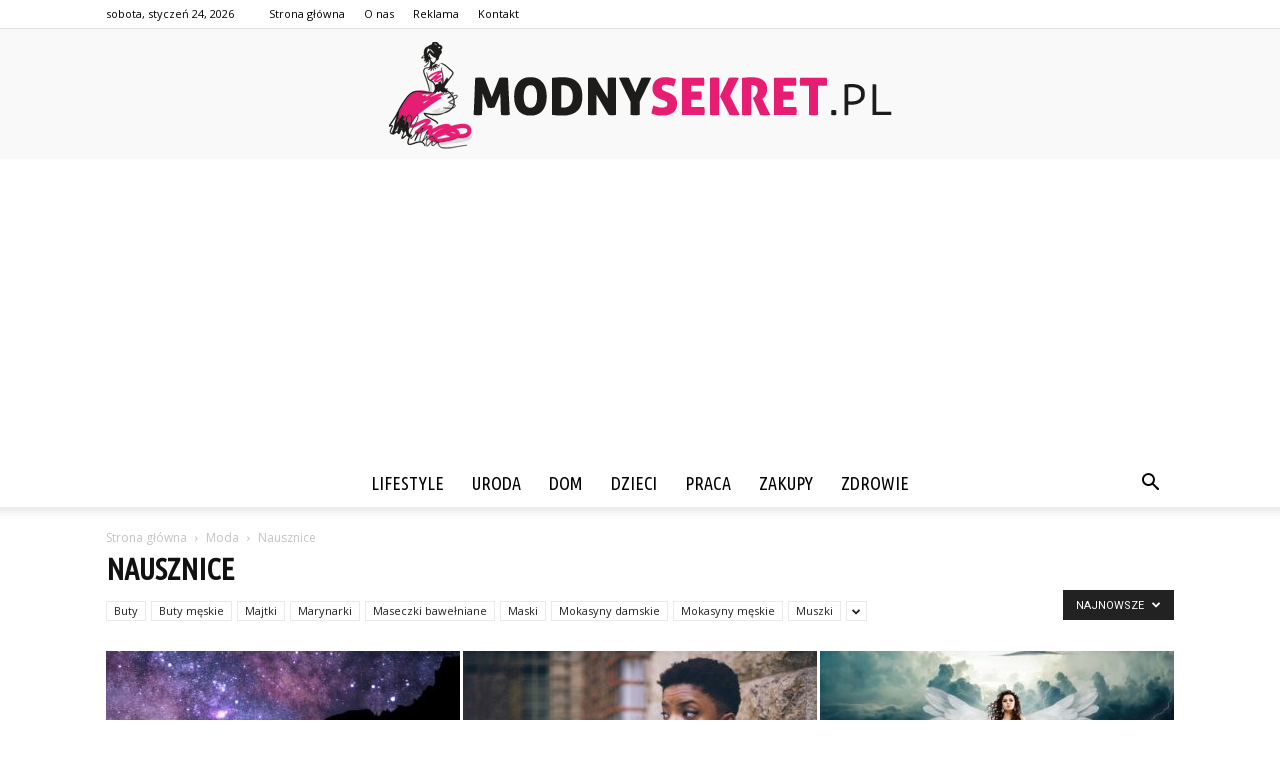

--- FILE ---
content_type: text/html; charset=UTF-8
request_url: https://www.modnysekret.pl/category/moda/nausznice/
body_size: 110050
content:
<!doctype html >
<!--[if IE 8]>    <html class="ie8" lang="en"> <![endif]-->
<!--[if IE 9]>    <html class="ie9" lang="en"> <![endif]-->
<!--[if gt IE 8]><!--> <html lang="pl-PL"> <!--<![endif]-->
<head>
    <title>Nausznice - ModnySekret.pl</title>
    <meta charset="UTF-8" />
    <meta name="viewport" content="width=device-width, initial-scale=1.0">
    <link rel="pingback" href="https://www.modnysekret.pl/xmlrpc.php" />
    
<!-- This site is optimized with the Yoast SEO plugin v12.7.1 - https://yoast.com/wordpress/plugins/seo/ -->
<meta name="robots" content="max-snippet:-1, max-image-preview:large, max-video-preview:-1"/>
<link rel="canonical" href="https://www.modnysekret.pl/category/moda/nausznice/" />
<link rel="next" href="https://www.modnysekret.pl/category/moda/nausznice/page/2/" />
<meta property="og:locale" content="pl_PL" />
<meta property="og:type" content="object" />
<meta property="og:title" content="Nausznice - ModnySekret.pl" />
<meta property="og:url" content="https://www.modnysekret.pl/category/moda/nausznice/" />
<meta property="og:site_name" content="ModnySekret.pl" />
<meta name="twitter:card" content="summary_large_image" />
<meta name="twitter:title" content="Nausznice - ModnySekret.pl" />
<script type='application/ld+json' class='yoast-schema-graph yoast-schema-graph--main'>{"@context":"https://schema.org","@graph":[{"@type":"WebSite","@id":"https://www.modnysekret.pl/#website","url":"https://www.modnysekret.pl/","name":"ModnySekret.pl","potentialAction":{"@type":"SearchAction","target":"https://www.modnysekret.pl/?s={search_term_string}","query-input":"required name=search_term_string"}},{"@type":"CollectionPage","@id":"https://www.modnysekret.pl/category/moda/nausznice/#webpage","url":"https://www.modnysekret.pl/category/moda/nausznice/","inLanguage":"pl-PL","name":"Nausznice - ModnySekret.pl","isPartOf":{"@id":"https://www.modnysekret.pl/#website"}}]}</script>
<!-- / Yoast SEO plugin. -->

<link rel='dns-prefetch' href='//fonts.googleapis.com' />
<link rel='dns-prefetch' href='//s.w.org' />
<link rel="alternate" type="application/rss+xml" title="ModnySekret.pl &raquo; Kanał z wpisami" href="https://www.modnysekret.pl/feed/" />
<link rel="alternate" type="application/rss+xml" title="ModnySekret.pl &raquo; Kanał z komentarzami" href="https://www.modnysekret.pl/comments/feed/" />
<link rel="alternate" type="application/rss+xml" title="ModnySekret.pl &raquo; Kanał z wpisami zaszufladkowanymi do kategorii Nausznice" href="https://www.modnysekret.pl/category/moda/nausznice/feed/" />
		<script type="text/javascript">
			window._wpemojiSettings = {"baseUrl":"https:\/\/s.w.org\/images\/core\/emoji\/11\/72x72\/","ext":".png","svgUrl":"https:\/\/s.w.org\/images\/core\/emoji\/11\/svg\/","svgExt":".svg","source":{"concatemoji":"https:\/\/www.modnysekret.pl\/wp-includes\/js\/wp-emoji-release.min.js?ver=4.9.26"}};
			!function(e,a,t){var n,r,o,i=a.createElement("canvas"),p=i.getContext&&i.getContext("2d");function s(e,t){var a=String.fromCharCode;p.clearRect(0,0,i.width,i.height),p.fillText(a.apply(this,e),0,0);e=i.toDataURL();return p.clearRect(0,0,i.width,i.height),p.fillText(a.apply(this,t),0,0),e===i.toDataURL()}function c(e){var t=a.createElement("script");t.src=e,t.defer=t.type="text/javascript",a.getElementsByTagName("head")[0].appendChild(t)}for(o=Array("flag","emoji"),t.supports={everything:!0,everythingExceptFlag:!0},r=0;r<o.length;r++)t.supports[o[r]]=function(e){if(!p||!p.fillText)return!1;switch(p.textBaseline="top",p.font="600 32px Arial",e){case"flag":return s([55356,56826,55356,56819],[55356,56826,8203,55356,56819])?!1:!s([55356,57332,56128,56423,56128,56418,56128,56421,56128,56430,56128,56423,56128,56447],[55356,57332,8203,56128,56423,8203,56128,56418,8203,56128,56421,8203,56128,56430,8203,56128,56423,8203,56128,56447]);case"emoji":return!s([55358,56760,9792,65039],[55358,56760,8203,9792,65039])}return!1}(o[r]),t.supports.everything=t.supports.everything&&t.supports[o[r]],"flag"!==o[r]&&(t.supports.everythingExceptFlag=t.supports.everythingExceptFlag&&t.supports[o[r]]);t.supports.everythingExceptFlag=t.supports.everythingExceptFlag&&!t.supports.flag,t.DOMReady=!1,t.readyCallback=function(){t.DOMReady=!0},t.supports.everything||(n=function(){t.readyCallback()},a.addEventListener?(a.addEventListener("DOMContentLoaded",n,!1),e.addEventListener("load",n,!1)):(e.attachEvent("onload",n),a.attachEvent("onreadystatechange",function(){"complete"===a.readyState&&t.readyCallback()})),(n=t.source||{}).concatemoji?c(n.concatemoji):n.wpemoji&&n.twemoji&&(c(n.twemoji),c(n.wpemoji)))}(window,document,window._wpemojiSettings);
		</script>
		<style type="text/css">
img.wp-smiley,
img.emoji {
	display: inline !important;
	border: none !important;
	box-shadow: none !important;
	height: 1em !important;
	width: 1em !important;
	margin: 0 .07em !important;
	vertical-align: -0.1em !important;
	background: none !important;
	padding: 0 !important;
}
</style>
<link rel='stylesheet' id='google-fonts-style-css'  href='https://fonts.googleapis.com/css?family=Ubuntu+Condensed%3A400%7COpen+Sans%3A300italic%2C400%2C400italic%2C600%2C600italic%2C700%7CRoboto%3A300%2C400%2C400italic%2C500%2C500italic%2C700%2C900&#038;ver=7.8.1' type='text/css' media='all' />
<link rel='stylesheet' id='js_composer_front-css'  href='https://www.modnysekret.pl/wp-content/plugins/js_composer/assets/css/js_composer.min.css?ver=5.1.1' type='text/css' media='all' />
<link rel='stylesheet' id='td-theme-css'  href='https://www.modnysekret.pl/wp-content/themes/Newspaper/style.css?ver=7.8.1' type='text/css' media='all' />
<link rel='stylesheet' id='td-theme-demo-style-css'  href='https://www.modnysekret.pl/wp-content/themes/Newspaper/includes/demos/blog_travel/demo_style.css?ver=7.8.1' type='text/css' media='all' />
<script type='text/javascript' src='https://www.modnysekret.pl/wp-includes/js/jquery/jquery.js?ver=1.12.4'></script>
<script type='text/javascript' src='https://www.modnysekret.pl/wp-includes/js/jquery/jquery-migrate.min.js?ver=1.4.1'></script>
<link rel='https://api.w.org/' href='https://www.modnysekret.pl/wp-json/' />
<link rel="EditURI" type="application/rsd+xml" title="RSD" href="https://www.modnysekret.pl/xmlrpc.php?rsd" />
<link rel="wlwmanifest" type="application/wlwmanifest+xml" href="https://www.modnysekret.pl/wp-includes/wlwmanifest.xml" /> 
<meta name="generator" content="WordPress 4.9.26" />
<!--[if lt IE 9]><script src="https://html5shim.googlecode.com/svn/trunk/html5.js"></script><![endif]-->
    <meta name="generator" content="Powered by Visual Composer - drag and drop page builder for WordPress."/>
<!--[if lte IE 9]><link rel="stylesheet" type="text/css" href="https://www.modnysekret.pl/wp-content/plugins/js_composer/assets/css/vc_lte_ie9.min.css" media="screen"><![endif]-->
<!-- JS generated by theme -->

<script>
    
    

	    var tdBlocksArray = []; //here we store all the items for the current page

	    //td_block class - each ajax block uses a object of this class for requests
	    function tdBlock() {
		    this.id = '';
		    this.block_type = 1; //block type id (1-234 etc)
		    this.atts = '';
		    this.td_column_number = '';
		    this.td_current_page = 1; //
		    this.post_count = 0; //from wp
		    this.found_posts = 0; //from wp
		    this.max_num_pages = 0; //from wp
		    this.td_filter_value = ''; //current live filter value
		    this.is_ajax_running = false;
		    this.td_user_action = ''; // load more or infinite loader (used by the animation)
		    this.header_color = '';
		    this.ajax_pagination_infinite_stop = ''; //show load more at page x
	    }


        // td_js_generator - mini detector
        (function(){
            var htmlTag = document.getElementsByTagName("html")[0];

            if ( navigator.userAgent.indexOf("MSIE 10.0") > -1 ) {
                htmlTag.className += ' ie10';
            }

            if ( !!navigator.userAgent.match(/Trident.*rv\:11\./) ) {
                htmlTag.className += ' ie11';
            }

            if ( /(iPad|iPhone|iPod)/g.test(navigator.userAgent) ) {
                htmlTag.className += ' td-md-is-ios';
            }

            var user_agent = navigator.userAgent.toLowerCase();
            if ( user_agent.indexOf("android") > -1 ) {
                htmlTag.className += ' td-md-is-android';
            }

            if ( -1 !== navigator.userAgent.indexOf('Mac OS X')  ) {
                htmlTag.className += ' td-md-is-os-x';
            }

            if ( /chrom(e|ium)/.test(navigator.userAgent.toLowerCase()) ) {
               htmlTag.className += ' td-md-is-chrome';
            }

            if ( -1 !== navigator.userAgent.indexOf('Firefox') ) {
                htmlTag.className += ' td-md-is-firefox';
            }

            if ( -1 !== navigator.userAgent.indexOf('Safari') && -1 === navigator.userAgent.indexOf('Chrome') ) {
                htmlTag.className += ' td-md-is-safari';
            }

            if( -1 !== navigator.userAgent.indexOf('IEMobile') ){
                htmlTag.className += ' td-md-is-iemobile';
            }

        })();




        var tdLocalCache = {};

        ( function () {
            "use strict";

            tdLocalCache = {
                data: {},
                remove: function (resource_id) {
                    delete tdLocalCache.data[resource_id];
                },
                exist: function (resource_id) {
                    return tdLocalCache.data.hasOwnProperty(resource_id) && tdLocalCache.data[resource_id] !== null;
                },
                get: function (resource_id) {
                    return tdLocalCache.data[resource_id];
                },
                set: function (resource_id, cachedData) {
                    tdLocalCache.remove(resource_id);
                    tdLocalCache.data[resource_id] = cachedData;
                }
            };
        })();

    
    
var td_viewport_interval_list=[{"limitBottom":767,"sidebarWidth":228},{"limitBottom":1018,"sidebarWidth":300},{"limitBottom":1140,"sidebarWidth":324}];
var td_animation_stack_effect="type0";
var tds_animation_stack=true;
var td_animation_stack_specific_selectors=".entry-thumb, img";
var td_animation_stack_general_selectors=".td-animation-stack img, .td-animation-stack .entry-thumb, .post img";
var td_ajax_url="https:\/\/www.modnysekret.pl\/wp-admin\/admin-ajax.php?td_theme_name=Newspaper&v=7.8.1";
var td_get_template_directory_uri="https:\/\/www.modnysekret.pl\/wp-content\/themes\/Newspaper";
var tds_snap_menu="";
var tds_logo_on_sticky="";
var tds_header_style="10";
var td_please_wait="Prosz\u0119 czeka\u0107 ...";
var td_email_user_pass_incorrect="U\u017cytkownik lub has\u0142o niepoprawne!";
var td_email_user_incorrect="E-mail lub nazwa u\u017cytkownika jest niepoprawna!";
var td_email_incorrect="E-mail niepoprawny!";
var tds_more_articles_on_post_enable="";
var tds_more_articles_on_post_time_to_wait="";
var tds_more_articles_on_post_pages_distance_from_top=0;
var tds_theme_color_site_wide="#e61d73";
var tds_smart_sidebar="enabled";
var tdThemeName="Newspaper";
var td_magnific_popup_translation_tPrev="Poprzedni (Strza\u0142ka w lewo)";
var td_magnific_popup_translation_tNext="Nast\u0119pny (Strza\u0142ka w prawo)";
var td_magnific_popup_translation_tCounter="%curr% z %total%";
var td_magnific_popup_translation_ajax_tError="Zawarto\u015b\u0107 z %url% nie mo\u017ce by\u0107 za\u0142adowana.";
var td_magnific_popup_translation_image_tError="Obraz #%curr% nie mo\u017ce by\u0107 za\u0142adowany.";
var td_ad_background_click_link="";
var td_ad_background_click_target="";
</script>


<!-- Header style compiled by theme -->

<style>
    
.td-header-wrap .black-menu .sf-menu > .current-menu-item > a,
    .td-header-wrap .black-menu .sf-menu > .current-menu-ancestor > a,
    .td-header-wrap .black-menu .sf-menu > .current-category-ancestor > a,
    .td-header-wrap .black-menu .sf-menu > li > a:hover,
    .td-header-wrap .black-menu .sf-menu > .sfHover > a,
    .td-header-style-12 .td-header-menu-wrap-full,
    .sf-menu > .current-menu-item > a:after,
    .sf-menu > .current-menu-ancestor > a:after,
    .sf-menu > .current-category-ancestor > a:after,
    .sf-menu > li:hover > a:after,
    .sf-menu > .sfHover > a:after,
    .td-header-style-12 .td-affix,
    .header-search-wrap .td-drop-down-search:after,
    .header-search-wrap .td-drop-down-search .btn:hover,
    input[type=submit]:hover,
    .td-read-more a,
    .td-post-category:hover,
    .td-grid-style-1.td-hover-1 .td-big-grid-post:hover .td-post-category,
    .td-grid-style-5.td-hover-1 .td-big-grid-post:hover .td-post-category,
    .td_top_authors .td-active .td-author-post-count,
    .td_top_authors .td-active .td-author-comments-count,
    .td_top_authors .td_mod_wrap:hover .td-author-post-count,
    .td_top_authors .td_mod_wrap:hover .td-author-comments-count,
    .td-404-sub-sub-title a:hover,
    .td-search-form-widget .wpb_button:hover,
    .td-rating-bar-wrap div,
    .td_category_template_3 .td-current-sub-category,
    .dropcap,
    .td_wrapper_video_playlist .td_video_controls_playlist_wrapper,
    .wpb_default,
    .wpb_default:hover,
    .td-left-smart-list:hover,
    .td-right-smart-list:hover,
    .woocommerce-checkout .woocommerce input.button:hover,
    .woocommerce-page .woocommerce a.button:hover,
    .woocommerce-account div.woocommerce .button:hover,
    #bbpress-forums button:hover,
    .bbp_widget_login .button:hover,
    .td-footer-wrapper .td-post-category,
    .td-footer-wrapper .widget_product_search input[type="submit"]:hover,
    .woocommerce .product a.button:hover,
    .woocommerce .product #respond input#submit:hover,
    .woocommerce .checkout input#place_order:hover,
    .woocommerce .woocommerce.widget .button:hover,
    .single-product .product .summary .cart .button:hover,
    .woocommerce-cart .woocommerce table.cart .button:hover,
    .woocommerce-cart .woocommerce .shipping-calculator-form .button:hover,
    .td-next-prev-wrap a:hover,
    .td-load-more-wrap a:hover,
    .td-post-small-box a:hover,
    .page-nav .current,
    .page-nav:first-child > div,
    .td_category_template_8 .td-category-header .td-category a.td-current-sub-category,
    .td_category_template_4 .td-category-siblings .td-category a:hover,
    #bbpress-forums .bbp-pagination .current,
    #bbpress-forums #bbp-single-user-details #bbp-user-navigation li.current a,
    .td-theme-slider:hover .slide-meta-cat a,
    a.vc_btn-black:hover,
    .td-trending-now-wrapper:hover .td-trending-now-title,
    .td-scroll-up,
    .td-smart-list-button:hover,
    .td-weather-information:before,
    .td-weather-week:before,
    .td_block_exchange .td-exchange-header:before,
    .td_block_big_grid_9.td-grid-style-1 .td-post-category,
    .td_block_big_grid_9.td-grid-style-5 .td-post-category,
    .td-grid-style-6.td-hover-1 .td-module-thumb:after,
    .td-pulldown-syle-2 .td-subcat-dropdown ul:after,
    .td_block_template_9 .td-block-title:after,
    .td_block_template_15 .td-block-title:before {
        background-color: #e61d73;
    }

    .global-block-template-4 .td-related-title .td-cur-simple-item:before {
        border-color: #e61d73 transparent transparent transparent !important;
    }

    .woocommerce .woocommerce-message .button:hover,
    .woocommerce .woocommerce-error .button:hover,
    .woocommerce .woocommerce-info .button:hover,
    .global-block-template-4 .td-related-title .td-cur-simple-item,
    .global-block-template-3 .td-related-title .td-cur-simple-item,
    .global-block-template-9 .td-related-title:after {
        background-color: #e61d73 !important;
    }

    .woocommerce .product .onsale,
    .woocommerce.widget .ui-slider .ui-slider-handle {
        background: none #e61d73;
    }

    .woocommerce.widget.widget_layered_nav_filters ul li a {
        background: none repeat scroll 0 0 #e61d73 !important;
    }

    a,
    cite a:hover,
    .td_mega_menu_sub_cats .cur-sub-cat,
    .td-mega-span h3 a:hover,
    .td_mod_mega_menu:hover .entry-title a,
    .header-search-wrap .result-msg a:hover,
    .top-header-menu li a:hover,
    .top-header-menu .current-menu-item > a,
    .top-header-menu .current-menu-ancestor > a,
    .top-header-menu .current-category-ancestor > a,
    .td-social-icon-wrap > a:hover,
    .td-header-sp-top-widget .td-social-icon-wrap a:hover,
    .td-page-content blockquote p,
    .td-post-content blockquote p,
    .mce-content-body blockquote p,
    .comment-content blockquote p,
    .wpb_text_column blockquote p,
    .td_block_text_with_title blockquote p,
    .td_module_wrap:hover .entry-title a,
    .td-subcat-filter .td-subcat-list a:hover,
    .td-subcat-filter .td-subcat-dropdown a:hover,
    .td_quote_on_blocks,
    .dropcap2,
    .dropcap3,
    .td_top_authors .td-active .td-authors-name a,
    .td_top_authors .td_mod_wrap:hover .td-authors-name a,
    .td-post-next-prev-content a:hover,
    .author-box-wrap .td-author-social a:hover,
    .td-author-name a:hover,
    .td-author-url a:hover,
    .td_mod_related_posts:hover h3 > a,
    .td-post-template-11 .td-related-title .td-related-left:hover,
    .td-post-template-11 .td-related-title .td-related-right:hover,
    .td-post-template-11 .td-related-title .td-cur-simple-item,
    .td-post-template-11 .td_block_related_posts .td-next-prev-wrap a:hover,
    .comment-reply-link:hover,
    .logged-in-as a:hover,
    #cancel-comment-reply-link:hover,
    .td-search-query,
    .td-category-header .td-pulldown-category-filter-link:hover,
    .td-category-siblings .td-subcat-dropdown a:hover,
    .td-category-siblings .td-subcat-dropdown a.td-current-sub-category,
    .widget a:hover,
    .archive .widget_archive .current,
    .archive .widget_archive .current a,
    .widget_calendar tfoot a:hover,
    .woocommerce a.added_to_cart:hover,
    #bbpress-forums li.bbp-header .bbp-reply-content span a:hover,
    #bbpress-forums .bbp-forum-freshness a:hover,
    #bbpress-forums .bbp-topic-freshness a:hover,
    #bbpress-forums .bbp-forums-list li a:hover,
    #bbpress-forums .bbp-forum-title:hover,
    #bbpress-forums .bbp-topic-permalink:hover,
    #bbpress-forums .bbp-topic-started-by a:hover,
    #bbpress-forums .bbp-topic-started-in a:hover,
    #bbpress-forums .bbp-body .super-sticky li.bbp-topic-title .bbp-topic-permalink,
    #bbpress-forums .bbp-body .sticky li.bbp-topic-title .bbp-topic-permalink,
    .widget_display_replies .bbp-author-name,
    .widget_display_topics .bbp-author-name,
    .footer-text-wrap .footer-email-wrap a,
    .td-subfooter-menu li a:hover,
    .footer-social-wrap a:hover,
    a.vc_btn-black:hover,
    .td-smart-list-dropdown-wrap .td-smart-list-button:hover,
    .td_module_17 .td-read-more a:hover,
    .td_module_18 .td-read-more a:hover,
    .td_module_19 .td-post-author-name a:hover,
    .td-instagram-user a,
    .td-pulldown-syle-2 .td-subcat-dropdown:hover .td-subcat-more span,
    .td-pulldown-syle-2 .td-subcat-dropdown:hover .td-subcat-more i,
    .td-pulldown-syle-3 .td-subcat-dropdown:hover .td-subcat-more span,
    .td-pulldown-syle-3 .td-subcat-dropdown:hover .td-subcat-more i,
    .td-block-title-wrap .td-wrapper-pulldown-filter .td-pulldown-filter-display-option:hover,
    .td-block-title-wrap .td-wrapper-pulldown-filter .td-pulldown-filter-display-option:hover i,
    .td-block-title-wrap .td-wrapper-pulldown-filter .td-pulldown-filter-link:hover,
    .td-block-title-wrap .td-wrapper-pulldown-filter .td-pulldown-filter-item .td-cur-simple-item,
    .global-block-template-2 .td-related-title .td-cur-simple-item,
    .global-block-template-5 .td-related-title .td-cur-simple-item,
    .global-block-template-6 .td-related-title .td-cur-simple-item,
    .global-block-template-7 .td-related-title .td-cur-simple-item,
    .global-block-template-8 .td-related-title .td-cur-simple-item,
    .global-block-template-9 .td-related-title .td-cur-simple-item,
    .global-block-template-10 .td-related-title .td-cur-simple-item,
    .global-block-template-11 .td-related-title .td-cur-simple-item,
    .global-block-template-12 .td-related-title .td-cur-simple-item,
    .global-block-template-13 .td-related-title .td-cur-simple-item,
    .global-block-template-14 .td-related-title .td-cur-simple-item,
    .global-block-template-15 .td-related-title .td-cur-simple-item,
    .global-block-template-16 .td-related-title .td-cur-simple-item,
    .global-block-template-17 .td-related-title .td-cur-simple-item,
    .td-theme-wrap .sf-menu ul .td-menu-item > a:hover,
    .td-theme-wrap .sf-menu ul .sfHover > a,
    .td-theme-wrap .sf-menu ul .current-menu-ancestor > a,
    .td-theme-wrap .sf-menu ul .current-category-ancestor > a,
    .td-theme-wrap .sf-menu ul .current-menu-item > a {
        color: #e61d73;
    }

    a.vc_btn-black.vc_btn_square_outlined:hover,
    a.vc_btn-black.vc_btn_outlined:hover,
    .td-mega-menu-page .wpb_content_element ul li a:hover,
     .td-theme-wrap .td-aj-search-results .td_module_wrap:hover .entry-title a,
    .td-theme-wrap .header-search-wrap .result-msg a:hover {
        color: #e61d73 !important;
    }

    .td-next-prev-wrap a:hover,
    .td-load-more-wrap a:hover,
    .td-post-small-box a:hover,
    .page-nav .current,
    .page-nav:first-child > div,
    .td_category_template_8 .td-category-header .td-category a.td-current-sub-category,
    .td_category_template_4 .td-category-siblings .td-category a:hover,
    #bbpress-forums .bbp-pagination .current,
    .post .td_quote_box,
    .page .td_quote_box,
    a.vc_btn-black:hover,
    .td_block_template_5 .td-block-title > * {
        border-color: #e61d73;
    }

    .td_wrapper_video_playlist .td_video_currently_playing:after {
        border-color: #e61d73 !important;
    }

    .header-search-wrap .td-drop-down-search:before {
        border-color: transparent transparent #e61d73 transparent;
    }

    .block-title > span,
    .block-title > a,
    .block-title > label,
    .widgettitle,
    .widgettitle:after,
    .td-trending-now-title,
    .td-trending-now-wrapper:hover .td-trending-now-title,
    .wpb_tabs li.ui-tabs-active a,
    .wpb_tabs li:hover a,
    .vc_tta-container .vc_tta-color-grey.vc_tta-tabs-position-top.vc_tta-style-classic .vc_tta-tabs-container .vc_tta-tab.vc_active > a,
    .vc_tta-container .vc_tta-color-grey.vc_tta-tabs-position-top.vc_tta-style-classic .vc_tta-tabs-container .vc_tta-tab:hover > a,
    .td_block_template_1 .td-related-title .td-cur-simple-item,
    .woocommerce .product .products h2,
    .td-subcat-filter .td-subcat-dropdown:hover .td-subcat-more {
    	background-color: #e61d73;
    }

    .woocommerce div.product .woocommerce-tabs ul.tabs li.active {
    	background-color: #e61d73 !important;
    }

    .block-title,
    .td_block_template_1 .td-related-title,
    .wpb_tabs .wpb_tabs_nav,
    .vc_tta-container .vc_tta-color-grey.vc_tta-tabs-position-top.vc_tta-style-classic .vc_tta-tabs-container,
    .woocommerce div.product .woocommerce-tabs ul.tabs:before {
        border-color: #e61d73;
    }
    .td_block_wrap .td-subcat-item a.td-cur-simple-item {
	    color: #e61d73;
	}


    
    .td-grid-style-4 .entry-title
    {
        background-color: rgba(230, 29, 115, 0.7);
    }

    
    .td-theme-wrap .block-title > span,
    .td-theme-wrap .block-title > span > a,
    .td-theme-wrap .widget_rss .block-title .rsswidget,
    .td-theme-wrap .block-title > a,
    .widgettitle,
    .widgettitle > a,
    .td-trending-now-title,
    .wpb_tabs li.ui-tabs-active a,
    .wpb_tabs li:hover a,
    .vc_tta-container .vc_tta-color-grey.vc_tta-tabs-position-top.vc_tta-style-classic .vc_tta-tabs-container .vc_tta-tab.vc_active > a,
    .vc_tta-container .vc_tta-color-grey.vc_tta-tabs-position-top.vc_tta-style-classic .vc_tta-tabs-container .vc_tta-tab:hover > a,
    .td-related-title .td-cur-simple-item,
    .woocommerce div.product .woocommerce-tabs ul.tabs li.active,
    .woocommerce .product .products h2,
    .td-theme-wrap .td_block_template_2 .td-block-title > *,
    .td-theme-wrap .td_block_template_3 .td-block-title > *,
    .td-theme-wrap .td_block_template_4 .td-block-title > *,
    .td-theme-wrap .td_block_template_5 .td-block-title > *,
    .td-theme-wrap .td_block_template_6 .td-block-title > *,
    .td-theme-wrap .td_block_template_6 .td-block-title:before,
    .td-theme-wrap .td_block_template_7 .td-block-title > *,
    .td-theme-wrap .td_block_template_8 .td-block-title > *,
    .td-theme-wrap .td_block_template_9 .td-block-title > *,
    .td-theme-wrap .td_block_template_10 .td-block-title > *,
    .td-theme-wrap .td_block_template_11 .td-block-title > *,
    .td-theme-wrap .td_block_template_12 .td-block-title > *,
    .td-theme-wrap .td_block_template_13 .td-block-title > span,
    .td-theme-wrap .td_block_template_13 .td-block-title > a,
    .td-theme-wrap .td_block_template_14 .td-block-title > *,
    .td-theme-wrap .td_block_template_14 .td-block-title-wrap .td-wrapper-pulldown-filter .td-pulldown-filter-display-option,
    .td-theme-wrap .td_block_template_14 .td-block-title-wrap .td-wrapper-pulldown-filter .td-pulldown-filter-display-option i,
    .td-theme-wrap .td_block_template_14 .td-block-title-wrap .td-wrapper-pulldown-filter .td-pulldown-filter-display-option:hover,
    .td-theme-wrap .td_block_template_14 .td-block-title-wrap .td-wrapper-pulldown-filter .td-pulldown-filter-display-option:hover i,
    .td-theme-wrap .td_block_template_15 .td-block-title > *,
    .td-theme-wrap .td_block_template_15 .td-block-title-wrap .td-wrapper-pulldown-filter,
    .td-theme-wrap .td_block_template_15 .td-block-title-wrap .td-wrapper-pulldown-filter i,
    .td-theme-wrap .td_block_template_16 .td-block-title > *,
    .td-theme-wrap .td_block_template_17 .td-block-title > * {
    	color: #e61d73;
    }


    
    .td-menu-background:before,
    .td-search-background:before {
        background: rgba(0,0,0,0.8);
        background: -moz-linear-gradient(top, rgba(0,0,0,0.8) 0%, rgba(0,0,0,0.9) 100%);
        background: -webkit-gradient(left top, left bottom, color-stop(0%, rgba(0,0,0,0.8)), color-stop(100%, rgba(0,0,0,0.9)));
        background: -webkit-linear-gradient(top, rgba(0,0,0,0.8) 0%, rgba(0,0,0,0.9) 100%);
        background: -o-linear-gradient(top, rgba(0,0,0,0.8) 0%, @mobileu_gradient_two_mob 100%);
        background: -ms-linear-gradient(top, rgba(0,0,0,0.8) 0%, rgba(0,0,0,0.9) 100%);
        background: linear-gradient(to bottom, rgba(0,0,0,0.8) 0%, rgba(0,0,0,0.9) 100%);
        filter: progid:DXImageTransform.Microsoft.gradient( startColorstr='rgba(0,0,0,0.8)', endColorstr='rgba(0,0,0,0.9)', GradientType=0 );
    }

    
    .td-banner-wrap-full,
    .td-header-style-11 .td-logo-wrap-full {
        background-color: #f9f9f9;
    }

    .td-header-style-11 .td-logo-wrap-full {
        border-bottom: 0;
    }

    @media (min-width: 1019px) {
        .td-header-style-2 .td-header-sp-recs,
        .td-header-style-5 .td-a-rec-id-header > div,
        .td-header-style-5 .td-g-rec-id-header > .adsbygoogle,
        .td-header-style-6 .td-a-rec-id-header > div,
        .td-header-style-6 .td-g-rec-id-header > .adsbygoogle,
        .td-header-style-7 .td-a-rec-id-header > div,
        .td-header-style-7 .td-g-rec-id-header > .adsbygoogle,
        .td-header-style-8 .td-a-rec-id-header > div,
        .td-header-style-8 .td-g-rec-id-header > .adsbygoogle,
        .td-header-style-12 .td-a-rec-id-header > div,
        .td-header-style-12 .td-g-rec-id-header > .adsbygoogle {
            margin-bottom: 24px !important;
        }
    }

    @media (min-width: 768px) and (max-width: 1018px) {
        .td-header-style-2 .td-header-sp-recs,
        .td-header-style-5 .td-a-rec-id-header > div,
        .td-header-style-5 .td-g-rec-id-header > .adsbygoogle,
        .td-header-style-6 .td-a-rec-id-header > div,
        .td-header-style-6 .td-g-rec-id-header > .adsbygoogle,
        .td-header-style-7 .td-a-rec-id-header > div,
        .td-header-style-7 .td-g-rec-id-header > .adsbygoogle,
        .td-header-style-8 .td-a-rec-id-header > div,
        .td-header-style-8 .td-g-rec-id-header > .adsbygoogle,
        .td-header-style-12 .td-a-rec-id-header > div,
        .td-header-style-12 .td-g-rec-id-header > .adsbygoogle {
            margin-bottom: 14px !important;
        }
    }

     
    .td-footer-wrapper,
    .td-footer-wrapper .td_block_template_7 .td-block-title > *,
    .td-footer-wrapper .td_block_template_17 .td-block-title,
    .td-footer-wrapper .td-block-title-wrap .td-wrapper-pulldown-filter {
        background-color: #f9f9f9;
    }

    
    .td-footer-wrapper,
    .td-footer-wrapper a,
    .td-footer-wrapper .block-title a,
    .td-footer-wrapper .block-title span,
    .td-footer-wrapper .block-title label,
    .td-footer-wrapper .td-excerpt,
    .td-footer-wrapper .td-post-author-name span,
    .td-footer-wrapper .td-post-date,
    .td-footer-wrapper .td-social-style3 .td_social_type a,
    .td-footer-wrapper .td-social-style3,
    .td-footer-wrapper .td-social-style4 .td_social_type a,
    .td-footer-wrapper .td-social-style4,
    .td-footer-wrapper .td-social-style9,
    .td-footer-wrapper .td-social-style10,
    .td-footer-wrapper .td-social-style2 .td_social_type a,
    .td-footer-wrapper .td-social-style8 .td_social_type a,
    .td-footer-wrapper .td-social-style2 .td_social_type,
    .td-footer-wrapper .td-social-style8 .td_social_type,
    .td-footer-template-13 .td-social-name,
    .td-footer-wrapper .td_block_template_7 .td-block-title > * {
        color: #000000;
    }

    .td-footer-wrapper .widget_calendar th,
    .td-footer-wrapper .widget_calendar td,
    .td-footer-wrapper .td-social-style2 .td_social_type .td-social-box,
    .td-footer-wrapper .td-social-style8 .td_social_type .td-social-box,
    .td-social-style-2 .td-icon-font:after {
        border-color: #000000;
    }

    .td-footer-wrapper .td-module-comments a,
    .td-footer-wrapper .td-post-category,
    .td-footer-wrapper .td-slide-meta .td-post-author-name span,
    .td-footer-wrapper .td-slide-meta .td-post-date {
        color: #fff;
    }

    
    .td-footer-bottom-full .td-container::before {
        background-color: rgba(0, 0, 0, 0.1);
    }

    
	.td-footer-wrapper .block-title > span,
    .td-footer-wrapper .block-title > a,
    .td-footer-wrapper .widgettitle,
    .td-theme-wrap .td-footer-wrapper .td-container .td-block-title > *,
    .td-theme-wrap .td-footer-wrapper .td_block_template_6 .td-block-title:before {
    	color: #000000;
    }

    
    .td-footer-wrapper .footer-social-wrap .td-icon-font {
        color: #000000;
    }

    
    .td-sub-footer-container {
        background-color: #e61d73;
    }

    
    .td-sub-footer-container,
    .td-subfooter-menu li a {
        color: #ffffff;
    }

    
    .td-subfooter-menu li a:hover {
        color: #000000;
    }


    
    ul.sf-menu > .td-menu-item > a {
        font-family:"Ubuntu Condensed";
	font-size:18px;
	font-weight:normal;
	
    }
    
    .sf-menu ul .td-menu-item a {
        font-family:"Ubuntu Condensed";
	font-size:16px;
	font-weight:normal;
	
    }
	
    .td_mod_mega_menu .item-details a {
        font-family:"Ubuntu Condensed";
	font-size:16px;
	
    }
    
    .block-title > span,
    .block-title > a,
    .widgettitle,
    .td-trending-now-title,
    .wpb_tabs li a,
    .vc_tta-container .vc_tta-color-grey.vc_tta-tabs-position-top.vc_tta-style-classic .vc_tta-tabs-container .vc_tta-tab > a,
    .td-theme-wrap .td-related-title a,
    .woocommerce div.product .woocommerce-tabs ul.tabs li a,
    .woocommerce .product .products h2,
    .td-theme-wrap .td-block-title {
        font-weight:bold;
	
    }
    
	.td_module_wrap .td-module-title {
		font-family:"Ubuntu Condensed";
	
	}
     
    .td_module_6 .td-module-title {
    	font-size:16px;
	
    }
    
    .td-theme-slider.iosSlider-col-2 .td-module-title a {
        font-family:"Ubuntu Condensed";
	
    }
    
    .td-theme-slider.iosSlider-col-3 .td-module-title a {
        font-family:"Ubuntu Condensed";
	
    }
    
    .td-big-grid-post.td-big-thumb .td-big-grid-meta,
    .td-big-thumb .td-big-grid-meta .entry-title {
        font-family:"Ubuntu Condensed";
	
    }
    
    .td-big-grid-post.td-medium-thumb .td-big-grid-meta,
    .td-medium-thumb .td-big-grid-meta .entry-title {
        font-family:"Ubuntu Condensed";
	
    }
    
    .td-big-grid-post.td-small-thumb .td-big-grid-meta,
    .td-small-thumb .td-big-grid-meta .entry-title {
        font-family:"Ubuntu Condensed";
	
    }
    
    .td-big-grid-post.td-tiny-thumb .td-big-grid-meta,
    .td-tiny-thumb .td-big-grid-meta .entry-title {
        font-family:"Ubuntu Condensed";
	
    }
    
	#td-mobile-nav,
	#td-mobile-nav .wpb_button,
	.td-search-wrap-mob {
		font-family:"Ubuntu Condensed";
	
	}


	
	.post .td-post-header .entry-title {
		font-family:"Ubuntu Condensed";
	
	}
    
    .td-page-title,
    .woocommerce-page .page-title,
    .td-category-title-holder .td-page-title {
    	font-family:"Ubuntu Condensed";
	
    }



/* Style generated by theme for demo: blog_travel */

.td-blog-travel .block-title,
		.td-blog-travel .td-related-title{
    		border-bottom-color: #e61d73;
    	}
</style>

<script>
  (function(i,s,o,g,r,a,m){i['GoogleAnalyticsObject']=r;i[r]=i[r]||function(){
  (i[r].q=i[r].q||[]).push(arguments)},i[r].l=1*new Date();a=s.createElement(o),
  m=s.getElementsByTagName(o)[0];a.async=1;a.src=g;m.parentNode.insertBefore(a,m)
  })(window,document,'script','https://www.google-analytics.com/analytics.js','ga');

  ga('create', 'UA-155122096-21', 'auto');
  ga('send', 'pageview');

</script><noscript><style type="text/css"> .wpb_animate_when_almost_visible { opacity: 1; }</style></noscript>    <script async src="https://pagead2.googlesyndication.com/pagead/js/adsbygoogle.js?client=ca-pub-8625692594371015"
     crossorigin="anonymous"></script>
</head>

<body class="archive category category-nausznice category-39 global-block-template-1 td-blog-travel td_category_template_4 td_category_top_posts_style_5 wpb-js-composer js-comp-ver-5.1.1 vc_responsive td-animation-stack-type0 td-full-layout" itemscope="itemscope" itemtype="https://schema.org/WebPage">

        <div class="td-scroll-up"><i class="td-icon-menu-up"></i></div>
    
    <div class="td-menu-background"></div>
<div id="td-mobile-nav">
    <div class="td-mobile-container">
        <!-- mobile menu top section -->
        <div class="td-menu-socials-wrap">
            <!-- socials -->
            <div class="td-menu-socials">
                            </div>
            <!-- close button -->
            <div class="td-mobile-close">
                <a href="#"><i class="td-icon-close-mobile"></i></a>
            </div>
        </div>

        <!-- login section -->
        
        <!-- menu section -->
        <div class="td-mobile-content">
            <div class="menu-menu-container"><ul id="menu-menu" class="td-mobile-main-menu"><li id="menu-item-27" class="menu-item menu-item-type-taxonomy menu-item-object-category menu-item-first menu-item-27"><a href="https://www.modnysekret.pl/category/lifestyle/">Lifestyle</a></li>
<li id="menu-item-28" class="menu-item menu-item-type-taxonomy menu-item-object-category menu-item-28"><a href="https://www.modnysekret.pl/category/uroda/">Uroda</a></li>
<li id="menu-item-41" class="menu-item menu-item-type-taxonomy menu-item-object-category menu-item-41"><a href="https://www.modnysekret.pl/category/dom/">Dom</a></li>
<li id="menu-item-42" class="menu-item menu-item-type-taxonomy menu-item-object-category menu-item-42"><a href="https://www.modnysekret.pl/category/dzieci/">Dzieci</a></li>
<li id="menu-item-43" class="menu-item menu-item-type-taxonomy menu-item-object-category menu-item-43"><a href="https://www.modnysekret.pl/category/praca/">Praca</a></li>
<li id="menu-item-44" class="menu-item menu-item-type-taxonomy menu-item-object-category menu-item-44"><a href="https://www.modnysekret.pl/category/zakupy/">Zakupy</a></li>
<li id="menu-item-45" class="menu-item menu-item-type-taxonomy menu-item-object-category menu-item-45"><a href="https://www.modnysekret.pl/category/zdrowie/">Zdrowie</a></li>
</ul></div>        </div>
    </div>

    <!-- register/login section -->
    </div>    <div class="td-search-background"></div>
<div class="td-search-wrap-mob">
	<div class="td-drop-down-search" aria-labelledby="td-header-search-button">
		<form method="get" class="td-search-form" action="https://www.modnysekret.pl/">
			<!-- close button -->
			<div class="td-search-close">
				<a href="#"><i class="td-icon-close-mobile"></i></a>
			</div>
			<div role="search" class="td-search-input">
				<span>Wyszukiwanie</span>
				<input id="td-header-search-mob" type="text" value="" name="s" autocomplete="off" />
			</div>
		</form>
		<div id="td-aj-search-mob"></div>
	</div>
</div>    
    
    <div id="td-outer-wrap" class="td-theme-wrap">
    
        <!--
Header style 10
-->

<div class="td-header-wrap td-header-style-10">

	<div class="td-header-top-menu-full td-container-wrap ">
		<div class="td-container td-header-row td-header-top-menu">
            
    <div class="top-bar-style-1">
        
<div class="td-header-sp-top-menu">


	        <div class="td_data_time">
            <div >

                sobota, styczeń 24, 2026
            </div>
        </div>
    <div class="menu-top-container"><ul id="menu-top" class="top-header-menu"><li id="menu-item-23" class="menu-item menu-item-type-post_type menu-item-object-page menu-item-home menu-item-first td-menu-item td-normal-menu menu-item-23"><a href="https://www.modnysekret.pl/">Strona główna</a></li>
<li id="menu-item-26" class="menu-item menu-item-type-post_type menu-item-object-page td-menu-item td-normal-menu menu-item-26"><a href="https://www.modnysekret.pl/o-nas/">O nas</a></li>
<li id="menu-item-25" class="menu-item menu-item-type-post_type menu-item-object-page td-menu-item td-normal-menu menu-item-25"><a href="https://www.modnysekret.pl/reklama/">Reklama</a></li>
<li id="menu-item-24" class="menu-item menu-item-type-post_type menu-item-object-page td-menu-item td-normal-menu menu-item-24"><a href="https://www.modnysekret.pl/kontakt/">Kontakt</a></li>
</ul></div></div>
        <div class="td-header-sp-top-widget">
    </div>
    </div>

<!-- LOGIN MODAL -->
		</div>
	</div>

    <div class="td-banner-wrap-full td-logo-wrap-full  td-container-wrap ">
        <div class="td-header-sp-logo">
            			<a class="td-main-logo" href="https://www.modnysekret.pl/">
				<img src="https://www.modnysekret.pl/wp-content/uploads/2020/03/modnysekret.png" alt="ModnySekret.pl" title="ModnySekret.pl"/>
				<span class="td-visual-hidden">ModnySekret.pl</span>
			</a>
		        </div>
    </div>

	<div class="td-header-menu-wrap-full td-container-wrap ">
		<div class="td-header-menu-wrap td-header-gradient">
			<div class="td-container td-header-row td-header-main-menu">
				<div id="td-header-menu" role="navigation">
    <div id="td-top-mobile-toggle"><a href="#"><i class="td-icon-font td-icon-mobile"></i></a></div>
    <div class="td-main-menu-logo td-logo-in-header">
                <a class="td-main-logo" href="https://www.modnysekret.pl/">
            <img src="https://www.modnysekret.pl/wp-content/uploads/2020/03/modnysekret.png" alt="ModnySekret.pl" title="ModnySekret.pl"/>
        </a>
        </div>
    <div class="menu-menu-container"><ul id="menu-menu-1" class="sf-menu"><li class="menu-item menu-item-type-taxonomy menu-item-object-category menu-item-first td-menu-item td-normal-menu menu-item-27"><a href="https://www.modnysekret.pl/category/lifestyle/">Lifestyle</a></li>
<li class="menu-item menu-item-type-taxonomy menu-item-object-category td-menu-item td-normal-menu menu-item-28"><a href="https://www.modnysekret.pl/category/uroda/">Uroda</a></li>
<li class="menu-item menu-item-type-taxonomy menu-item-object-category td-menu-item td-normal-menu menu-item-41"><a href="https://www.modnysekret.pl/category/dom/">Dom</a></li>
<li class="menu-item menu-item-type-taxonomy menu-item-object-category td-menu-item td-normal-menu menu-item-42"><a href="https://www.modnysekret.pl/category/dzieci/">Dzieci</a></li>
<li class="menu-item menu-item-type-taxonomy menu-item-object-category td-menu-item td-normal-menu menu-item-43"><a href="https://www.modnysekret.pl/category/praca/">Praca</a></li>
<li class="menu-item menu-item-type-taxonomy menu-item-object-category td-menu-item td-normal-menu menu-item-44"><a href="https://www.modnysekret.pl/category/zakupy/">Zakupy</a></li>
<li class="menu-item menu-item-type-taxonomy menu-item-object-category td-menu-item td-normal-menu menu-item-45"><a href="https://www.modnysekret.pl/category/zdrowie/">Zdrowie</a></li>
</ul></div></div>


<div class="td-search-wrapper">
    <div id="td-top-search">
        <!-- Search -->
        <div class="header-search-wrap">
            <div class="dropdown header-search">
                <a id="td-header-search-button" href="#" role="button" class="dropdown-toggle " data-toggle="dropdown"><i class="td-icon-search"></i></a>
                <a id="td-header-search-button-mob" href="#" role="button" class="dropdown-toggle " data-toggle="dropdown"><i class="td-icon-search"></i></a>
            </div>
        </div>
    </div>
</div>

<div class="header-search-wrap">
	<div class="dropdown header-search">
		<div class="td-drop-down-search" aria-labelledby="td-header-search-button">
			<form method="get" class="td-search-form" action="https://www.modnysekret.pl/">
				<div role="search" class="td-head-form-search-wrap">
					<input id="td-header-search" type="text" value="" name="s" autocomplete="off" /><input class="wpb_button wpb_btn-inverse btn" type="submit" id="td-header-search-top" value="Wyszukiwanie" />
				</div>
			</form>
			<div id="td-aj-search"></div>
		</div>
	</div>
</div>			</div>
		</div>
	</div>

    <div class="td-banner-wrap-full td-banner-bg td-container-wrap ">
        <div class="td-container-header td-header-row td-header-header">
            <div class="td-header-sp-recs">
                <div class="td-header-rec-wrap">
    
</div>            </div>
        </div>
    </div>

</div>



        <!-- subcategory -->
        <div class="td-category-header td-container-wrap">
            <div class="td-container">
                <div class="td-pb-row">
                    <div class="td-pb-span12">

                        <div class="td-crumb-container"><div class="entry-crumbs" itemscope itemtype="http://schema.org/BreadcrumbList"><span class="td-bred-first"><a href="https://www.modnysekret.pl/">Strona główna</a></span> <i class="td-icon-right td-bread-sep"></i> <span itemscope itemprop="itemListElement" itemtype="http://schema.org/ListItem">
                               <a title="Zobacz wszystkie wiadomości Moda" class="entry-crumb" itemscope itemprop="item" itemtype="http://schema.org/Thing" href="https://www.modnysekret.pl/category/moda/">
                                  <span itemprop="name">Moda</span>    </a>    <meta itemprop="position" content = "1"></span> <i class="td-icon-right td-bread-sep td-bred-no-url-last"></i> <span class="td-bred-no-url-last">Nausznice</span></div></div>
                        <h1 class="entry-title td-page-title">Nausznice</h1>
                        <div class="td-category-siblings"><ul class="td-category"><li class="entry-category"><a  class=""  href="https://www.modnysekret.pl/category/moda/buty/">Buty</a></li><li class="entry-category"><a  class=""  href="https://www.modnysekret.pl/category/moda/buty-meskie/">Buty męskie</a></li><li class="entry-category"><a  class=""  href="https://www.modnysekret.pl/category/moda/majtki/">Majtki</a></li><li class="entry-category"><a  class=""  href="https://www.modnysekret.pl/category/moda/marynarki/">Marynarki</a></li><li class="entry-category"><a  class=""  href="https://www.modnysekret.pl/category/moda/maseczki-bawelniane/">Maseczki bawełniane</a></li><li class="entry-category"><a  class=""  href="https://www.modnysekret.pl/category/moda/maski/">Maski</a></li><li class="entry-category"><a  class=""  href="https://www.modnysekret.pl/category/moda/mokasyny-damskie/">Mokasyny damskie</a></li><li class="entry-category"><a  class=""  href="https://www.modnysekret.pl/category/moda/mokasyny-meskie/">Mokasyny męskie</a></li><li class="entry-category"><a  class=""  href="https://www.modnysekret.pl/category/moda/muszki/">Muszki</a></li><li class="entry-category"><a  class=""  href="https://www.modnysekret.pl/category/moda/naklejki-na-buty-slubne/">Naklejki na buty ślubne</a></li><li class="entry-category"><a  class=""  href="https://www.modnysekret.pl/category/moda/nakrycia-glowy/">Nakrycia głowy</a></li><li class="entry-category"><a  class=""  href="https://www.modnysekret.pl/category/moda/narzedzia-i-akcesoria-do-piercingu/">Narzędzia i akcesoria do piercingu</a></li><li class="entry-category"><a  class=""  href="https://www.modnysekret.pl/category/moda/naszyjniki-slubne/">Naszyjniki ślubne</a></li><li class="entry-category"><a  class=""  href="https://www.modnysekret.pl/category/moda/naszywki-naprasowanki/">Naszywki, naprasowanki</a></li><li class="entry-category"><a  class="td-current-sub-category"  href="https://www.modnysekret.pl/category/moda/nausznice/">Nausznice</a></li><li class="entry-category"><a  class=""  href="https://www.modnysekret.pl/category/moda/nesesery-i-aktowki/">Nesesery i aktówki</a></li><li class="entry-category"><a  class=""  href="https://www.modnysekret.pl/category/moda/obraczki-slubne/">Obrączki ślubne</a></li><li class="entry-category"><a  class=""  href="https://www.modnysekret.pl/category/moda/ocieplacze-getry/">Ocieplacze (getry)</a></li><li class="entry-category"><a  class=""  href="https://www.modnysekret.pl/category/moda/odziez-damska/">Odzież damska</a></li><li class="entry-category"><a  class=""  href="https://www.modnysekret.pl/category/moda/odziez-meska/">Odzież męska</a></li><li class="entry-category"><a  class=""  href="https://www.modnysekret.pl/category/moda/okulary/">Okulary</a></li><li class="entry-category"><a  class=""  href="https://www.modnysekret.pl/category/moda/onesie-kombinezony/">Onesie (kombinezony)</a></li><li class="entry-category"><a  class=""  href="https://www.modnysekret.pl/category/moda/opaski/">Opaski</a></li><li class="entry-category"><a  class=""  href="https://www.modnysekret.pl/category/moda/ozdoby-do-wlosow/">Ozdoby do włosów</a></li><li class="entry-category"><a  class=""  href="https://www.modnysekret.pl/category/moda/papeteria-slubna/">Papeteria ślubna</a></li><li class="entry-category"><a  class=""  href="https://www.modnysekret.pl/category/moda/parasole/">Parasole</a></li><li class="entry-category"><a  class=""  href="https://www.modnysekret.pl/category/moda/zegarki-meskie/">Zegarki męskie</a></li></ul><div class="td-subcat-dropdown td-pulldown-filter-display-option"><div class="td-subcat-more"><i class="td-icon-menu-down"></i></div><ul class="td-pulldown-filter-list"></ul></div><div class="clearfix"></div></div>                        
                    </div>
                </div>
                <div class="td-category-pulldown-filter td-wrapper-pulldown-filter"><div class="td-pulldown-filter-display-option"><div class="td-subcat-more">Najnowsze <i class="td-icon-menu-down"></i></div><ul class="td-pulldown-filter-list"><li class="td-pulldown-filter-item"><a class="td-pulldown-category-filter-link" id="td_uid_3_69750b4e59c6b" data-td_block_id="td_uid_2_69750b4e59c65" href="https://www.modnysekret.pl/category/moda/nausznice/">Najnowsze</a></li><li class="td-pulldown-filter-item"><a class="td-pulldown-category-filter-link" id="td_uid_4_69750b4e59c71" data-td_block_id="td_uid_2_69750b4e59c65" href="https://www.modnysekret.pl/category/moda/nausznice/?filter_by=featured">Wyróżnione posty</a></li><li class="td-pulldown-filter-item"><a class="td-pulldown-category-filter-link" id="td_uid_5_69750b4e59c76" data-td_block_id="td_uid_2_69750b4e59c65" href="https://www.modnysekret.pl/category/moda/nausznice/?filter_by=popular">Najbardziej popularne</a></li><li class="td-pulldown-filter-item"><a class="td-pulldown-category-filter-link" id="td_uid_6_69750b4e59c7a" data-td_block_id="td_uid_2_69750b4e59c65" href="https://www.modnysekret.pl/category/moda/nausznice/?filter_by=popular7">Popularne 7 dni</a></li><li class="td-pulldown-filter-item"><a class="td-pulldown-category-filter-link" id="td_uid_7_69750b4e59c7e" data-td_block_id="td_uid_2_69750b4e59c65" href="https://www.modnysekret.pl/category/moda/nausznice/?filter_by=review_high">Przez wynik przeglądania</a></li><li class="td-pulldown-filter-item"><a class="td-pulldown-category-filter-link" id="td_uid_8_69750b4e59c82" data-td_block_id="td_uid_2_69750b4e59c65" href="https://www.modnysekret.pl/category/moda/nausznice/?filter_by=random_posts">Przypadkowy</a></li></ul></div></div>            </div>
        </div>

    
		<!-- big grid -->
		<div class="td-category-grid td-container-wrap">
			<div class="td-container">
				<div class="td-pb-row">
					<div class="td-pb-span12">
						<div class="td_block_wrap td_block_big_grid_5 td_uid_9_69750b4e59df3_rand td-grid-style-1 td-hover-1 td-big-grids td-pb-border-top td_block_template_1"  data-td-block-uid="td_uid_9_69750b4e59df3" ><div id=td_uid_9_69750b4e59df3 class="td_block_inner"><div class="td-big-grid-wrapper">
        <div class="td_module_mx12 td-animation-stack td-big-grid-post-0 td-big-grid-post td-small-thumb">
            <div class="td-module-thumb"><a href="https://www.modnysekret.pl/co-oznacza-symbol-nieskonczonosci-w-bizuterii/" rel="bookmark" title="Co oznacza symbol nieskończoności w biżuterii?"><img width="356" height="220" class="entry-thumb" src="https://www.modnysekret.pl/wp-content/uploads/2023/11/9bf46190f3af7967e89b9447a1ad16ec-356x220.jpeg" alt="Co oznacza symbol nieskończoności w biżuterii?" title="Co oznacza symbol nieskończoności w biżuterii?"/></a></div>            <div class="td-meta-info-container">
                <div class="td-meta-align">
                    <div class="td-big-grid-meta">
                        <a href="https://www.modnysekret.pl/category/moda/nausznice/" class="td-post-category">Nausznice</a>                        <h3 class="entry-title td-module-title"><a href="https://www.modnysekret.pl/co-oznacza-symbol-nieskonczonosci-w-bizuterii/" rel="bookmark" title="Co oznacza symbol nieskończoności w biżuterii?">Co oznacza symbol nieskończoności w biżuterii?</a></h3>                    </div>
                    <div class="td-module-meta-info">
                        <span class="td-post-author-name"><a href="https://www.modnysekret.pl/author/modnysekretz2/">Redakcja</a> <span>-</span> </span>                        <span class="td-post-date"><time class="entry-date updated td-module-date" datetime="2025-09-06T19:04:00+00:00" >6 września 2025</time></span>                    </div>
                </div>
            </div>

        </div>

        
        <div class="td_module_mx12 td-animation-stack td-big-grid-post-1 td-big-grid-post td-small-thumb">
            <div class="td-module-thumb"><a href="https://www.modnysekret.pl/jak-zdjac-kolczyk-z-ucha/" rel="bookmark" title="Jak zdjąć kolczyk z ucha?"><img width="356" height="220" class="entry-thumb" src="https://www.modnysekret.pl/wp-content/uploads/2023/11/c16ba7eb931d482cc06332c0a94ceab0-356x220.jpeg" alt="Jak zdjąć kolczyk z ucha?" title="Jak zdjąć kolczyk z ucha?"/></a></div>            <div class="td-meta-info-container">
                <div class="td-meta-align">
                    <div class="td-big-grid-meta">
                        <a href="https://www.modnysekret.pl/category/moda/nausznice/" class="td-post-category">Nausznice</a>                        <h3 class="entry-title td-module-title"><a href="https://www.modnysekret.pl/jak-zdjac-kolczyk-z-ucha/" rel="bookmark" title="Jak zdjąć kolczyk z ucha?">Jak zdjąć kolczyk z ucha?</a></h3>                    </div>
                    <div class="td-module-meta-info">
                        <span class="td-post-author-name"><a href="https://www.modnysekret.pl/author/modnysekretz2/">Redakcja</a> <span>-</span> </span>                        <span class="td-post-date"><time class="entry-date updated td-module-date" datetime="2025-08-17T10:03:00+00:00" >17 sierpnia 2025</time></span>                    </div>
                </div>
            </div>

        </div>

        
        <div class="td_module_mx12 td-animation-stack td-big-grid-post-2 td-big-grid-post td-small-thumb">
            <div class="td-module-thumb"><a href="https://www.modnysekret.pl/czego-symbolem-jest-aniol/" rel="bookmark" title="Czego symbolem jest anioł?"><img width="356" height="220" class="entry-thumb" src="https://www.modnysekret.pl/wp-content/uploads/2023/11/c0963b3c65a483c7192f30fd49da95ad-356x220.jpeg" alt="Czego symbolem jest anioł?" title="Czego symbolem jest anioł?"/></a></div>            <div class="td-meta-info-container">
                <div class="td-meta-align">
                    <div class="td-big-grid-meta">
                        <a href="https://www.modnysekret.pl/category/moda/nausznice/" class="td-post-category">Nausznice</a>                        <h3 class="entry-title td-module-title"><a href="https://www.modnysekret.pl/czego-symbolem-jest-aniol/" rel="bookmark" title="Czego symbolem jest anioł?">Czego symbolem jest anioł?</a></h3>                    </div>
                    <div class="td-module-meta-info">
                        <span class="td-post-author-name"><a href="https://www.modnysekret.pl/author/modnysekretz2/">Redakcja</a> <span>-</span> </span>                        <span class="td-post-date"><time class="entry-date updated td-module-date" datetime="2025-07-25T08:54:00+00:00" >25 lipca 2025</time></span>                    </div>
                </div>
            </div>

        </div>

        </div><div class="clearfix"></div></div></div> <!-- ./block -->					</div>
				</div>
			</div>
		</div>
	
<div class="td-main-content-wrap td-container-wrap">
    <div class="td-container">

        <!-- content -->
        <div class="td-pb-row">
                                        <div class="td-pb-span8 td-main-content">
                                <div class="td-ss-main-content">
                                    
        <div class="td_module_18 td_module_wrap td-animation-stack">
            <div class="meta-info-container">
                <div class="td-module-meta-info">
                    <a href="https://www.modnysekret.pl/category/moda/nausznice/" class="td-post-category">Nausznice</a>                    <h3 class="entry-title td-module-title"><a href="https://www.modnysekret.pl/jak-wygladaja-kolczyki-lecznicze/" rel="bookmark" title="Jak wyglądają kolczyki lecznicze?">Jak wyglądają kolczyki lecznicze?</a></h3>                    <span class="td-post-author-name"><a href="https://www.modnysekret.pl/author/modnysekretz2/">Redakcja</a> <span>-</span> </span>                    <span class="td-post-date"><time class="entry-date updated td-module-date" datetime="2025-07-25T00:53:00+00:00" >25 lipca 2025</time></span>                    <div class="td-module-comments"><a href="https://www.modnysekret.pl/jak-wygladaja-kolczyki-lecznicze/#respond">0</a></div>                </div>
                <div class="td-module-thumb"><a href="https://www.modnysekret.pl/jak-wygladaja-kolczyki-lecznicze/" rel="bookmark" title="Jak wyglądają kolczyki lecznicze?"><img width="640" height="385" class="entry-thumb" src="https://www.modnysekret.pl/wp-content/uploads/2023/11/cb841791a07474869ac574b94a7015b3-640x385.jpeg" alt="Jak wyglądają kolczyki lecznicze?" title="Jak wyglądają kolczyki lecznicze?"/></a></div>

                <div class="td-excerpt">
                    


Jak wyglądają kolczyki lecznicze?



Jak wyglądają kolczyki lecznicze?

W dzisiejszych czasach coraz więcej osób zwraca uwagę na zdrowie i dobrostan. Wraz z rosnącym zainteresowaniem naturalnymi metodami leczenia, kolczyki lecznicze zyskują na popularności. Ale jak właściwie wyglądają te nietypowe biżuterie? W tym artykule przyjrzymy się bliżej kolczykom leczniczym i ich różnorodnym formom.

Kolczyki lecznicze - co to takiego?

Kolczyki lecznicze to rodzaj biżuterii, która...                </div>

                <div class="td-read-more">
                    <a href="https://www.modnysekret.pl/jak-wygladaja-kolczyki-lecznicze/">Czytaj więcej<i class="td-icon-menu-right"></i></a>
                </div>
            </div>

        </div>

        
        <div class="td_module_18 td_module_wrap td-animation-stack">
            <div class="meta-info-container">
                <div class="td-module-meta-info">
                    <a href="https://www.modnysekret.pl/category/moda/nausznice/" class="td-post-category">Nausznice</a>                    <h3 class="entry-title td-module-title"><a href="https://www.modnysekret.pl/czy-anioly-przynosza-szczescie/" rel="bookmark" title="Czy anioły przynoszą szczęście?">Czy anioły przynoszą szczęście?</a></h3>                    <span class="td-post-author-name"><a href="https://www.modnysekret.pl/author/modnysekretz2/">Redakcja</a> <span>-</span> </span>                    <span class="td-post-date"><time class="entry-date updated td-module-date" datetime="2025-07-16T00:26:00+00:00" >16 lipca 2025</time></span>                    <div class="td-module-comments"><a href="https://www.modnysekret.pl/czy-anioly-przynosza-szczescie/#respond">0</a></div>                </div>
                <div class="td-module-thumb"><a href="https://www.modnysekret.pl/czy-anioly-przynosza-szczescie/" rel="bookmark" title="Czy anioły przynoszą szczęście?"><img width="640" height="385" class="entry-thumb" src="https://www.modnysekret.pl/wp-content/uploads/2023/11/a4412c0f751352977ef222f01431286a-640x385.jpeg" alt="Czy anioły przynoszą szczęście?" title="Czy anioły przynoszą szczęście?"/></a></div>

                <div class="td-excerpt">
                    


Czy anioły przynoszą szczęście?



Czy anioły przynoszą szczęście?

Wielu ludzi wierzy w istnienie aniołów i przekonuje się, że te boskie istoty przynoszą im szczęście i ochronę. Jednak czy to tylko mit czy też faktycznie anioły mają wpływ na nasze życie? W tym artykule przyjrzymy się temu zagadnieniu i zastanowimy się, czy anioły przynoszą nam szczęście czy też jest to jedynie wytwór...                </div>

                <div class="td-read-more">
                    <a href="https://www.modnysekret.pl/czy-anioly-przynosza-szczescie/">Czytaj więcej<i class="td-icon-menu-right"></i></a>
                </div>
            </div>

        </div>

        
        <div class="td_module_18 td_module_wrap td-animation-stack">
            <div class="meta-info-container">
                <div class="td-module-meta-info">
                    <a href="https://www.modnysekret.pl/category/moda/nausznice/" class="td-post-category">Nausznice</a>                    <h3 class="entry-title td-module-title"><a href="https://www.modnysekret.pl/dlaczego-puchna-uszy-od-kolczykow/" rel="bookmark" title="Dlaczego Puchną uszy od kolczyków?">Dlaczego Puchną uszy od kolczyków?</a></h3>                    <span class="td-post-author-name"><a href="https://www.modnysekret.pl/author/modnysekretz2/">Redakcja</a> <span>-</span> </span>                    <span class="td-post-date"><time class="entry-date updated td-module-date" datetime="2025-07-04T23:53:00+00:00" >4 lipca 2025</time></span>                    <div class="td-module-comments"><a href="https://www.modnysekret.pl/dlaczego-puchna-uszy-od-kolczykow/#respond">0</a></div>                </div>
                <div class="td-module-thumb"><a href="https://www.modnysekret.pl/dlaczego-puchna-uszy-od-kolczykow/" rel="bookmark" title="Dlaczego Puchną uszy od kolczyków?"><img width="696" height="385" class="entry-thumb" src="https://www.modnysekret.pl/wp-content/themes/Newspaper/images/no-thumb/td_696x385.png" alt=""/></a></div>

                <div class="td-excerpt">
                    


Dlaczego Puchną uszy od kolczyków?



Dlaczego Puchną uszy od kolczyków?

Wielu z nas doświadczyło nieprzyjemnego uczucia puchnięcia uszu po założeniu kolczyków. Dlaczego tak się dzieje? Czy jest to normalne? W tym artykule przyjrzymy się temu zjawisku i postaramy się znaleźć odpowiedzi na te pytania.

Przyczyny puchnięcia uszu

Puchnięcie uszu po założeniu kolczyków może mieć różne przyczyny. Jedną z nich jest reakcja alergiczna na...                </div>

                <div class="td-read-more">
                    <a href="https://www.modnysekret.pl/dlaczego-puchna-uszy-od-kolczykow/">Czytaj więcej<i class="td-icon-menu-right"></i></a>
                </div>
            </div>

        </div>

        
        <div class="td_module_18 td_module_wrap td-animation-stack">
            <div class="meta-info-container">
                <div class="td-module-meta-info">
                    <a href="https://www.modnysekret.pl/category/moda/nausznice/" class="td-post-category">Nausznice</a>                    <h3 class="entry-title td-module-title"><a href="https://www.modnysekret.pl/dlaczego-bola-mnie-uszy-od-kolczykow/" rel="bookmark" title="Dlaczego bolą mnie uszy od kolczyków?">Dlaczego bolą mnie uszy od kolczyków?</a></h3>                    <span class="td-post-author-name"><a href="https://www.modnysekret.pl/author/modnysekretz2/">Redakcja</a> <span>-</span> </span>                    <span class="td-post-date"><time class="entry-date updated td-module-date" datetime="2025-06-04T14:22:00+00:00" >4 czerwca 2025</time></span>                    <div class="td-module-comments"><a href="https://www.modnysekret.pl/dlaczego-bola-mnie-uszy-od-kolczykow/#respond">0</a></div>                </div>
                <div class="td-module-thumb"><a href="https://www.modnysekret.pl/dlaczego-bola-mnie-uszy-od-kolczykow/" rel="bookmark" title="Dlaczego bolą mnie uszy od kolczyków?"><img width="640" height="385" class="entry-thumb" src="https://www.modnysekret.pl/wp-content/uploads/2023/11/acd0bd9edf3e8e06b31fa758b40506e8-640x385.jpeg" alt="Dlaczego bolą mnie uszy od kolczyków?" title="Dlaczego bolą mnie uszy od kolczyków?"/></a></div>

                <div class="td-excerpt">
                    


Dlaczego bolą mnie uszy od kolczyków?



Dlaczego bolą mnie uszy od kolczyków?

Wielu z nas doświadczyło bólu lub dyskomfortu związanego z noszeniem kolczyków. Często zastanawiamy się, dlaczego nasze uszy reagują w ten sposób na ten popularny dodatek do biżuterii. W tym artykule przyjrzymy się przyczynom bólu i jak możemy go złagodzić.

Przyczyny bólu

Istnieje kilka czynników, które mogą powodować ból uszu po założeniu...                </div>

                <div class="td-read-more">
                    <a href="https://www.modnysekret.pl/dlaczego-bola-mnie-uszy-od-kolczykow/">Czytaj więcej<i class="td-icon-menu-right"></i></a>
                </div>
            </div>

        </div>

        
        <div class="td_module_18 td_module_wrap td-animation-stack">
            <div class="meta-info-container">
                <div class="td-module-meta-info">
                    <a href="https://www.modnysekret.pl/category/moda/nausznice/" class="td-post-category">Nausznice</a>                    <h3 class="entry-title td-module-title"><a href="https://www.modnysekret.pl/jak-samemu-zrobic-nausznice/" rel="bookmark" title="Jak samemu zrobić nausznice?">Jak samemu zrobić nausznice?</a></h3>                    <span class="td-post-author-name"><a href="https://www.modnysekret.pl/author/modnysekretz2/">Redakcja</a> <span>-</span> </span>                    <span class="td-post-date"><time class="entry-date updated td-module-date" datetime="2025-04-07T11:28:00+00:00" >7 kwietnia 2025</time></span>                    <div class="td-module-comments"><a href="https://www.modnysekret.pl/jak-samemu-zrobic-nausznice/#respond">0</a></div>                </div>
                <div class="td-module-thumb"><a href="https://www.modnysekret.pl/jak-samemu-zrobic-nausznice/" rel="bookmark" title="Jak samemu zrobić nausznice?"><img width="696" height="385" class="entry-thumb" src="https://www.modnysekret.pl/wp-content/themes/Newspaper/images/no-thumb/td_696x385.png" alt=""/></a></div>

                <div class="td-excerpt">
                    


Jak samemu zrobić nausznice?



Jak samemu zrobić nausznice?

W dzisiejszych czasach wiele osób zwraca uwagę na ochronę słuchu. Nausznice są jednym z najpopularniejszych sposobów na zapewnienie sobie bezpieczeństwa i komfortu podczas pracy lub w trakcie różnych aktywności. Jeśli zastanawiasz się, jak samemu zrobić nausznice, ten artykuł jest dla Ciebie.

1. Wybierz odpowiedni materiał

Pierwszym krokiem do wykonania własnych nauszników jest wybór odpowiedniego materiału....                </div>

                <div class="td-read-more">
                    <a href="https://www.modnysekret.pl/jak-samemu-zrobic-nausznice/">Czytaj więcej<i class="td-icon-menu-right"></i></a>
                </div>
            </div>

        </div>

        
        <div class="td_module_18 td_module_wrap td-animation-stack">
            <div class="meta-info-container">
                <div class="td-module-meta-info">
                    <a href="https://www.modnysekret.pl/category/moda/nausznice/" class="td-post-category">Nausznice</a>                    <h3 class="entry-title td-module-title"><a href="https://www.modnysekret.pl/po-jakim-czasie-mozna-wymienic-kolczyk-w-uchu/" rel="bookmark" title="Po jakim czasie można wymienić kolczyk w uchu?">Po jakim czasie można wymienić kolczyk w uchu?</a></h3>                    <span class="td-post-author-name"><a href="https://www.modnysekret.pl/author/modnysekretz2/">Redakcja</a> <span>-</span> </span>                    <span class="td-post-date"><time class="entry-date updated td-module-date" datetime="2025-01-19T15:35:00+00:00" >19 stycznia 2025</time></span>                    <div class="td-module-comments"><a href="https://www.modnysekret.pl/po-jakim-czasie-mozna-wymienic-kolczyk-w-uchu/#respond">0</a></div>                </div>
                <div class="td-module-thumb"><a href="https://www.modnysekret.pl/po-jakim-czasie-mozna-wymienic-kolczyk-w-uchu/" rel="bookmark" title="Po jakim czasie można wymienić kolczyk w uchu?"><img width="640" height="385" class="entry-thumb" src="https://www.modnysekret.pl/wp-content/uploads/2023/11/a49a1f6e66019438dd77c1e90947852f-640x385.jpeg" alt="Po jakim czasie można wymienić kolczyk w uchu?" title="Po jakim czasie można wymienić kolczyk w uchu?"/></a></div>

                <div class="td-excerpt">
                    Po jakim czasie można wymienić kolczyk w uchu?

Wielu ludzi decyduje się na przekłucie uszu i noszenie kolczyków jako formę ozdoby i wyrazu swojej osobowości. Jednak po przekłuciu często pojawia się pytanie, kiedy można wymienić kolczyk na inny lub zdjąć go całkowicie. W tym artykule przyjrzymy się temu zagadnieniu i przedstawimy wskazówki dotyczące odpowiedniego czasu wymiany kolczyka w uchu.

Ważność procesu...                </div>

                <div class="td-read-more">
                    <a href="https://www.modnysekret.pl/po-jakim-czasie-mozna-wymienic-kolczyk-w-uchu/">Czytaj więcej<i class="td-icon-menu-right"></i></a>
                </div>
            </div>

        </div>

        
        <div class="td_module_18 td_module_wrap td-animation-stack">
            <div class="meta-info-container">
                <div class="td-module-meta-info">
                    <a href="https://www.modnysekret.pl/category/moda/nausznice/" class="td-post-category">Nausznice</a>                    <h3 class="entry-title td-module-title"><a href="https://www.modnysekret.pl/co-oznacza-skrzydla-aniola/" rel="bookmark" title="Co oznacza Skrzydła anioła?">Co oznacza Skrzydła anioła?</a></h3>                    <span class="td-post-author-name"><a href="https://www.modnysekret.pl/author/modnysekretz2/">Redakcja</a> <span>-</span> </span>                    <span class="td-post-date"><time class="entry-date updated td-module-date" datetime="2025-01-16T23:27:00+00:00" >16 stycznia 2025</time></span>                    <div class="td-module-comments"><a href="https://www.modnysekret.pl/co-oznacza-skrzydla-aniola/#respond">0</a></div>                </div>
                <div class="td-module-thumb"><a href="https://www.modnysekret.pl/co-oznacza-skrzydla-aniola/" rel="bookmark" title="Co oznacza Skrzydła anioła?"><img width="640" height="363" class="entry-thumb" src="https://www.modnysekret.pl/wp-content/uploads/2023/11/ca6c9687725a497112893b82ef0d13e6.jpeg" srcset="https://www.modnysekret.pl/wp-content/uploads/2023/11/ca6c9687725a497112893b82ef0d13e6.jpeg 640w, https://www.modnysekret.pl/wp-content/uploads/2023/11/ca6c9687725a497112893b82ef0d13e6-300x170.jpeg 300w" sizes="(max-width: 640px) 100vw, 640px" alt="Co oznacza Skrzydła anioła?" title="Co oznacza Skrzydła anioła?"/></a></div>

                <div class="td-excerpt">
                    


Co oznacza Skrzydła anioła?



Co oznacza Skrzydła anioła?

Wielu z nas kojarzy skrzydła anioła z obrazami i rzeźbami przedstawiającymi anioły jako istoty duchowe o boskiej naturze. Skrzydła anioła są symbolem powszechnie używanym w różnych kulturach i religiach na całym świecie. Ale co tak naprawdę oznaczają te skrzydła? Czy mają one jakieś głębsze znaczenie? W tym artykule przyjrzymy się temu tematowi i...                </div>

                <div class="td-read-more">
                    <a href="https://www.modnysekret.pl/co-oznacza-skrzydla-aniola/">Czytaj więcej<i class="td-icon-menu-right"></i></a>
                </div>
            </div>

        </div>

        
        <div class="td_module_18 td_module_wrap td-animation-stack">
            <div class="meta-info-container">
                <div class="td-module-meta-info">
                    <a href="https://www.modnysekret.pl/category/moda/nausznice/" class="td-post-category">Nausznice</a>                    <h3 class="entry-title td-module-title"><a href="https://www.modnysekret.pl/na-ktorym-uchu-nosic-nausznice/" rel="bookmark" title="Na którym uchu nosić nausznice?">Na którym uchu nosić nausznice?</a></h3>                    <span class="td-post-author-name"><a href="https://www.modnysekret.pl/author/modnysekretz2/">Redakcja</a> <span>-</span> </span>                    <span class="td-post-date"><time class="entry-date updated td-module-date" datetime="2024-12-16T13:53:00+00:00" >16 grudnia 2024</time></span>                    <div class="td-module-comments"><a href="https://www.modnysekret.pl/na-ktorym-uchu-nosic-nausznice/#respond">0</a></div>                </div>
                <div class="td-module-thumb"><a href="https://www.modnysekret.pl/na-ktorym-uchu-nosic-nausznice/" rel="bookmark" title="Na którym uchu nosić nausznice?"><img width="696" height="385" class="entry-thumb" src="https://www.modnysekret.pl/wp-content/themes/Newspaper/images/no-thumb/td_696x385.png" alt=""/></a></div>

                <div class="td-excerpt">
                    


Na którym uchu nosić nausznice?



Na którym uchu nosić nausznice?

Wielu ludzi zadaje sobie to pytanie, gdy kupuje swoje pierwsze nausznice. Czy powinny być noszone na lewym uchu czy może na prawym? Odpowiedź na to pytanie może zależeć od kilku czynników, takich jak kultura, moda i osobiste preferencje. W tym artykule przyjrzymy się różnym teoriom i przekonaniom na ten temat.

Historia noszenia...                </div>

                <div class="td-read-more">
                    <a href="https://www.modnysekret.pl/na-ktorym-uchu-nosic-nausznice/">Czytaj więcej<i class="td-icon-menu-right"></i></a>
                </div>
            </div>

        </div>

        
        <div class="td_module_18 td_module_wrap td-animation-stack">
            <div class="meta-info-container">
                <div class="td-module-meta-info">
                    <a href="https://www.modnysekret.pl/category/moda/nausznice/" class="td-post-category">Nausznice</a>                    <h3 class="entry-title td-module-title"><a href="https://www.modnysekret.pl/dlaczego-zlote-kolczyki-czernieja-w-uszach/" rel="bookmark" title="Dlaczego złote kolczyki czernieją w uszach?">Dlaczego złote kolczyki czernieją w uszach?</a></h3>                    <span class="td-post-author-name"><a href="https://www.modnysekret.pl/author/modnysekretz2/">Redakcja</a> <span>-</span> </span>                    <span class="td-post-date"><time class="entry-date updated td-module-date" datetime="2024-11-10T20:06:00+00:00" >10 listopada 2024</time></span>                    <div class="td-module-comments"><a href="https://www.modnysekret.pl/dlaczego-zlote-kolczyki-czernieja-w-uszach/#respond">0</a></div>                </div>
                <div class="td-module-thumb"><a href="https://www.modnysekret.pl/dlaczego-zlote-kolczyki-czernieja-w-uszach/" rel="bookmark" title="Dlaczego złote kolczyki czernieją w uszach?"><img width="640" height="385" class="entry-thumb" src="https://www.modnysekret.pl/wp-content/uploads/2023/11/269f6024817b1814f76298cff2ac7ac3-640x385.jpeg" alt="Dlaczego złote kolczyki czernieją w uszach?" title="Dlaczego złote kolczyki czernieją w uszach?"/></a></div>

                <div class="td-excerpt">
                    


Dlaczego złote kolczyki czernieją w uszach?



Dlaczego złote kolczyki czernieją w uszach?

Wielu ludzi zastanawia się, dlaczego złote kolczyki mogą czernieć w uszach. To zjawisko może być nie tylko nieestetyczne, ale także powodować podrażnienia skóry. W tym artykule przyjrzymy się przyczynom, dlaczego złote kolczyki mogą czernieć w uszach i jak można temu zapobiec.

Reakcja chemiczna

Jednym z głównych powodów, dla których złote kolczyki...                </div>

                <div class="td-read-more">
                    <a href="https://www.modnysekret.pl/dlaczego-zlote-kolczyki-czernieja-w-uszach/">Czytaj więcej<i class="td-icon-menu-right"></i></a>
                </div>
            </div>

        </div>

        
        <div class="td_module_18 td_module_wrap td-animation-stack">
            <div class="meta-info-container">
                <div class="td-module-meta-info">
                    <a href="https://www.modnysekret.pl/category/moda/nausznice/" class="td-post-category">Nausznice</a>                    <h3 class="entry-title td-module-title"><a href="https://www.modnysekret.pl/co-to-znaczy-znak-nieskonczonosci/" rel="bookmark" title="Co to znaczy znak nieskończoności?">Co to znaczy znak nieskończoności?</a></h3>                    <span class="td-post-author-name"><a href="https://www.modnysekret.pl/author/modnysekretz2/">Redakcja</a> <span>-</span> </span>                    <span class="td-post-date"><time class="entry-date updated td-module-date" datetime="2024-10-09T10:29:00+00:00" >9 października 2024</time></span>                    <div class="td-module-comments"><a href="https://www.modnysekret.pl/co-to-znaczy-znak-nieskonczonosci/#respond">0</a></div>                </div>
                <div class="td-module-thumb"><a href="https://www.modnysekret.pl/co-to-znaczy-znak-nieskonczonosci/" rel="bookmark" title="Co to znaczy znak nieskończoności?"><img width="640" height="385" class="entry-thumb" src="https://www.modnysekret.pl/wp-content/uploads/2023/11/a14466f39da0348041905fd3169d5030-640x385.jpeg" alt="Co to znaczy znak nieskończoności?" title="Co to znaczy znak nieskończoności?"/></a></div>

                <div class="td-excerpt">
                    


Co to znaczy znak nieskończoności?



Co to znaczy znak nieskończoności?

Witamy Państwa w naszym artykule, w którym przyjrzymy się bliżej znakowi nieskończoności. Ten symbol, często używany w matematyce, fizyce, filozofii i innych dziedzinach, ma wiele znaczeń i interpretacji. Przeanalizujemy jego pochodzenie, zastosowania oraz wpływ na nasze życie codzienne.

Pochodzenie i historia znaku nieskończoności

Znak nieskończoności, często przedstawiany jako leżąca ósemka na boku (∞),...                </div>

                <div class="td-read-more">
                    <a href="https://www.modnysekret.pl/co-to-znaczy-znak-nieskonczonosci/">Czytaj więcej<i class="td-icon-menu-right"></i></a>
                </div>
            </div>

        </div>

                                            <div class="page-nav td-pb-padding-side"><span class="current">1</span><a href="https://www.modnysekret.pl/category/moda/nausznice/page/2/" class="page" title="2">2</a><a href="https://www.modnysekret.pl/category/moda/nausznice/page/3/" class="page" title="3">3</a><a href="https://www.modnysekret.pl/category/moda/nausznice/page/4/" class="last" title="4">4</a><a href="https://www.modnysekret.pl/category/moda/nausznice/page/2/" ><i class="td-icon-menu-right"></i></a><span class="pages">Strona 1 z 4</span><div class="clearfix"></div></div>                                </div>
                            </div>

                            <div class="td-pb-span4 td-main-sidebar">
                                <div class="td-ss-main-sidebar">
                                    <div class="td_block_wrap td_block_7 td_block_widget td_uid_10_69750b4e5f45e_rand td-pb-border-top td_block_template_1 td-column-1 td_block_padding"  data-td-block-uid="td_uid_10_69750b4e5f45e" ><script>var block_td_uid_10_69750b4e5f45e = new tdBlock();
block_td_uid_10_69750b4e5f45e.id = "td_uid_10_69750b4e5f45e";
block_td_uid_10_69750b4e5f45e.atts = '{"limit":"5","sort":"","post_ids":"","tag_slug":"","autors_id":"","installed_post_types":"","category_id":"","category_ids":"","custom_title":"ZOBACZ TE\u017b","custom_url":"","show_child_cat":"","sub_cat_ajax":"","ajax_pagination":"","header_color":"#","header_text_color":"#","ajax_pagination_infinite_stop":"","td_column_number":1,"td_ajax_preloading":"","td_ajax_filter_type":"","td_ajax_filter_ids":"","td_filter_default_txt":"All","color_preset":"","border_top":"","class":"td_block_widget td_uid_10_69750b4e5f45e_rand","el_class":"","offset":"","css":"","tdc_css":"","tdc_css_class":"td_uid_10_69750b4e5f45e_rand","live_filter":"","live_filter_cur_post_id":"","live_filter_cur_post_author":"","block_template_id":""}';
block_td_uid_10_69750b4e5f45e.td_column_number = "1";
block_td_uid_10_69750b4e5f45e.block_type = "td_block_7";
block_td_uid_10_69750b4e5f45e.post_count = "5";
block_td_uid_10_69750b4e5f45e.found_posts = "2150";
block_td_uid_10_69750b4e5f45e.header_color = "#";
block_td_uid_10_69750b4e5f45e.ajax_pagination_infinite_stop = "";
block_td_uid_10_69750b4e5f45e.max_num_pages = "430";
tdBlocksArray.push(block_td_uid_10_69750b4e5f45e);
</script><div class="td-block-title-wrap"><h4 class="block-title"><span class="td-pulldown-size">ZOBACZ TEŻ</span></h4></div><div id=td_uid_10_69750b4e5f45e class="td_block_inner">

	<div class="td-block-span12">

        <div class="td_module_6 td_module_wrap td-animation-stack">

        <div class="td-module-thumb"><a href="https://www.modnysekret.pl/vichy-dlaczego-warto-zaufac-tej-marce/" rel="bookmark" title="Vichy – dlaczego warto zaufać tej marce?"><img width="100" height="70" class="entry-thumb" src="https://www.modnysekret.pl/wp-content/uploads/2025/11/cera-100x70.jpg" srcset="https://www.modnysekret.pl/wp-content/uploads/2025/11/cera-100x70.jpg 100w, https://www.modnysekret.pl/wp-content/uploads/2025/11/cera-218x150.jpg 218w, https://www.modnysekret.pl/wp-content/uploads/2025/11/cera-696x486.jpg 696w" sizes="(max-width: 100px) 100vw, 100px" alt="Vichy" title="Vichy – dlaczego warto zaufać tej marce?"/></a></div>
        <div class="item-details">
            <h3 class="entry-title td-module-title"><a href="https://www.modnysekret.pl/vichy-dlaczego-warto-zaufac-tej-marce/" rel="bookmark" title="Vichy – dlaczego warto zaufać tej marce?">Vichy – dlaczego warto zaufać tej marce?</a></h3>            <div class="td-module-meta-info">
                <a href="https://www.modnysekret.pl/category/uroda/" class="td-post-category">Uroda</a>                                <span class="td-post-date"><time class="entry-date updated td-module-date" datetime="2025-11-04T11:20:45+00:00" >4 listopada 2025</time></span>                            </div>
        </div>

        </div>

        
	</div> <!-- ./td-block-span12 -->

	<div class="td-block-span12">

        <div class="td_module_6 td_module_wrap td-animation-stack">

        <div class="td-module-thumb"><a href="https://www.modnysekret.pl/skarpetki-swiateczne-damskie-i-meskie-cieply-akcent-ktory-wprowadza-magie-bozego-narodzenia/" rel="bookmark" title="Skarpetki świąteczne damskie i męskie – ciepły akcent, który wprowadza magię Bożego Narodzenia"><img width="100" height="70" class="entry-thumb" src="https://www.modnysekret.pl/wp-content/uploads/2025/10/pexels-impact-dog-crates-1789722873-28829833-100x70.jpg" srcset="https://www.modnysekret.pl/wp-content/uploads/2025/10/pexels-impact-dog-crates-1789722873-28829833-100x70.jpg 100w, https://www.modnysekret.pl/wp-content/uploads/2025/10/pexels-impact-dog-crates-1789722873-28829833-218x150.jpg 218w" sizes="(max-width: 100px) 100vw, 100px" alt="Skarpetki świąteczne" title="Skarpetki świąteczne damskie i męskie – ciepły akcent, który wprowadza magię Bożego Narodzenia"/></a></div>
        <div class="item-details">
            <h3 class="entry-title td-module-title"><a href="https://www.modnysekret.pl/skarpetki-swiateczne-damskie-i-meskie-cieply-akcent-ktory-wprowadza-magie-bozego-narodzenia/" rel="bookmark" title="Skarpetki świąteczne damskie i męskie – ciepły akcent, który wprowadza magię Bożego Narodzenia">Skarpetki świąteczne damskie i męskie – ciepły akcent, który wprowadza magię...</a></h3>            <div class="td-module-meta-info">
                <a href="https://www.modnysekret.pl/category/moda/" class="td-post-category">Moda</a>                                <span class="td-post-date"><time class="entry-date updated td-module-date" datetime="2025-10-28T14:54:26+00:00" >28 października 2025</time></span>                            </div>
        </div>

        </div>

        
	</div> <!-- ./td-block-span12 -->

	<div class="td-block-span12">

        <div class="td_module_6 td_module_wrap td-animation-stack">

        <div class="td-module-thumb"><a href="https://www.modnysekret.pl/czy-klasyczna-torebka-shopper-bag-moze-zastapic-kilka-roznych-torebek-damskich/" rel="bookmark" title="Czy klasyczna torebka shopper bag może zastąpić kilka różnych torebek damskich?"><img width="100" height="70" class="entry-thumb" src="https://www.modnysekret.pl/wp-content/uploads/2025/10/pexels-eliasdecarvalho-1144834-100x70.jpg" srcset="https://www.modnysekret.pl/wp-content/uploads/2025/10/pexels-eliasdecarvalho-1144834-100x70.jpg 100w, https://www.modnysekret.pl/wp-content/uploads/2025/10/pexels-eliasdecarvalho-1144834-218x150.jpg 218w" sizes="(max-width: 100px) 100vw, 100px" alt="torebka shopper bag" title="Czy klasyczna torebka shopper bag może zastąpić kilka różnych torebek damskich?"/></a></div>
        <div class="item-details">
            <h3 class="entry-title td-module-title"><a href="https://www.modnysekret.pl/czy-klasyczna-torebka-shopper-bag-moze-zastapic-kilka-roznych-torebek-damskich/" rel="bookmark" title="Czy klasyczna torebka shopper bag może zastąpić kilka różnych torebek damskich?">Czy klasyczna torebka shopper bag może zastąpić kilka różnych torebek damskich?</a></h3>            <div class="td-module-meta-info">
                <a href="https://www.modnysekret.pl/category/moda/" class="td-post-category">Moda</a>                                <span class="td-post-date"><time class="entry-date updated td-module-date" datetime="2025-10-16T15:22:45+00:00" >16 października 2025</time></span>                            </div>
        </div>

        </div>

        
	</div> <!-- ./td-block-span12 -->

	<div class="td-block-span12">

        <div class="td_module_6 td_module_wrap td-animation-stack">

        <div class="td-module-thumb"><a href="https://www.modnysekret.pl/w-jakim-sklepie-mozna-kupic-naprasowanki/" rel="bookmark" title="W jakim sklepie można kupić naprasowanki?"><img width="100" height="70" class="entry-thumb" src="https://www.modnysekret.pl/wp-content/themes/Newspaper/images/no-thumb/td_100x70.png" alt=""/></a></div>
        <div class="item-details">
            <h3 class="entry-title td-module-title"><a href="https://www.modnysekret.pl/w-jakim-sklepie-mozna-kupic-naprasowanki/" rel="bookmark" title="W jakim sklepie można kupić naprasowanki?">W jakim sklepie można kupić naprasowanki?</a></h3>            <div class="td-module-meta-info">
                <a href="https://www.modnysekret.pl/category/moda/naszywki-naprasowanki/" class="td-post-category">Naszywki, naprasowanki</a>                                <span class="td-post-date"><time class="entry-date updated td-module-date" datetime="2025-10-01T20:19:00+00:00" >1 października 2025</time></span>                            </div>
        </div>

        </div>

        
	</div> <!-- ./td-block-span12 -->

	<div class="td-block-span12">

        <div class="td_module_6 td_module_wrap td-animation-stack">

        <div class="td-module-thumb"><a href="https://www.modnysekret.pl/jak-zrobic-muszke-dla-dziecka/" rel="bookmark" title="Jak zrobić Muszkę dla dziecka?"><img width="100" height="70" class="entry-thumb" src="https://www.modnysekret.pl/wp-content/themes/Newspaper/images/no-thumb/td_100x70.png" alt=""/></a></div>
        <div class="item-details">
            <h3 class="entry-title td-module-title"><a href="https://www.modnysekret.pl/jak-zrobic-muszke-dla-dziecka/" rel="bookmark" title="Jak zrobić Muszkę dla dziecka?">Jak zrobić Muszkę dla dziecka?</a></h3>            <div class="td-module-meta-info">
                <a href="https://www.modnysekret.pl/category/moda/muszki/" class="td-post-category">Muszki</a>                                <span class="td-post-date"><time class="entry-date updated td-module-date" datetime="2025-10-01T12:18:00+00:00" >1 października 2025</time></span>                            </div>
        </div>

        </div>

        
	</div> <!-- ./td-block-span12 --></div></div> <!-- ./block --><aside class="td_block_template_1 widget widget_categories"><h4 class="block-title"><span>Kategorie</span></h4><form action="https://www.modnysekret.pl" method="get"><label class="screen-reader-text" for="cat">Kategorie</label><select  name='cat' id='cat' class='postform' >
	<option value='-1'>Wybierz kategorię</option>
	<option class="level-0" value="42">Buty</option>
	<option class="level-0" value="29">Buty męskie</option>
	<option class="level-0" value="43">Buty ślubne</option>
	<option class="level-0" value="8">Dom</option>
	<option class="level-0" value="9">Dzieci</option>
	<option class="level-0" value="1">Lifestyle</option>
	<option class="level-0" value="22">Majtki</option>
	<option class="level-0" value="23">Marynarki</option>
	<option class="level-0" value="24">Marynarki i żakiety damskie</option>
	<option class="level-0" value="25">Maseczki bawełniane</option>
	<option class="level-0" value="26">Maski</option>
	<option class="level-0" value="27">Menu weselne, karta dań na ślub</option>
	<option class="level-0" value="30">Miarki i wagi jubilerskie</option>
	<option class="level-0" value="11">Moda</option>
	<option class="level-0" value="31">Mokasyny damskie</option>
	<option class="level-0" value="32">Mokasyny męskie</option>
	<option class="level-0" value="33">Muszki</option>
	<option class="level-0" value="34">Naklejki na buty ślubne</option>
	<option class="level-0" value="35">Nakrycia głowy</option>
	<option class="level-0" value="36">Narzędzia i akcesoria do piercingu</option>
	<option class="level-0" value="37">Naszyjniki ślubne</option>
	<option class="level-0" value="38">Naszywki, naprasowanki</option>
	<option class="level-0" value="39" selected="selected">Nausznice</option>
	<option class="level-0" value="40">Nesesery i aktówki</option>
	<option class="level-0" value="41">Obrączki ślubne</option>
	<option class="level-0" value="44">Ocieplacze (getry)</option>
	<option class="level-0" value="45">Odświeżacze do butów</option>
	<option class="level-0" value="46">Odzież damska</option>
	<option class="level-0" value="47">Odzież męska</option>
	<option class="level-0" value="48">Okulary</option>
	<option class="level-0" value="49">Okulary przeciwsłoneczne</option>
	<option class="level-0" value="50">Okulary zerówki</option>
	<option class="level-0" value="51">Onesie (kombinezony)</option>
	<option class="level-0" value="52">Opaski</option>
	<option class="level-0" value="53">Opaski do włosów do włosów</option>
	<option class="level-0" value="54">Opaski na oczy do spania</option>
	<option class="level-0" value="55">Opaski przeciw otarciom ud</option>
	<option class="level-0" value="56">Ozdoby do włosów</option>
	<option class="level-0" value="57">Papeteria ślubna</option>
	<option class="level-0" value="58">Parasole</option>
	<option class="level-0" value="7">Praca</option>
	<option class="level-0" value="3">Uroda</option>
	<option class="level-0" value="10">Zakupy</option>
	<option class="level-0" value="6">Zdrowie</option>
	<option class="level-0" value="28">Zegarki męskie</option>
</select>
</form>
<script type='text/javascript'>
/* <![CDATA[ */
(function() {
	var dropdown = document.getElementById( "cat" );
	function onCatChange() {
		if ( dropdown.options[ dropdown.selectedIndex ].value > 0 ) {
			dropdown.parentNode.submit();
		}
	}
	dropdown.onchange = onCatChange;
})();
/* ]]> */
</script>

</aside>                                </div>
                            </div>
                                </div> <!-- /.td-pb-row -->
    </div> <!-- /.td-container -->
</div> <!-- /.td-main-content-wrap -->


<!-- Instagram -->



<!-- Footer -->
<div class="td-footer-wrapper td-container-wrap ">
    <div class="td-container">

	    <div class="td-pb-row">
		    <div class="td-pb-span12">
			    		    </div>
	    </div>

        <div class="td-pb-row">

            <div class="td-pb-span4">
                <div class="td_block_wrap td_block_7 td_uid_12_69750b4e62296_rand td-pb-border-top td_block_template_1 td-column-1 td_block_padding"  data-td-block-uid="td_uid_12_69750b4e62296" ><script>var block_td_uid_12_69750b4e62296 = new tdBlock();
block_td_uid_12_69750b4e62296.id = "td_uid_12_69750b4e62296";
block_td_uid_12_69750b4e62296.atts = '{"limit":3,"sort":"featured","post_ids":"","tag_slug":"","autors_id":"","installed_post_types":"","category_id":"","category_ids":"","custom_title":"REDAKCJA","custom_url":"","show_child_cat":"","sub_cat_ajax":"","ajax_pagination":"","header_color":"","header_text_color":"","ajax_pagination_infinite_stop":"","td_column_number":1,"td_ajax_preloading":"","td_ajax_filter_type":"","td_ajax_filter_ids":"","td_filter_default_txt":"Wszystko","color_preset":"","border_top":"","class":"td_uid_12_69750b4e62296_rand","el_class":"","offset":"","css":"","tdc_css":"","tdc_css_class":"td_uid_12_69750b4e62296_rand","live_filter":"","live_filter_cur_post_id":"","live_filter_cur_post_author":"","block_template_id":""}';
block_td_uid_12_69750b4e62296.td_column_number = "1";
block_td_uid_12_69750b4e62296.block_type = "td_block_7";
block_td_uid_12_69750b4e62296.post_count = "3";
block_td_uid_12_69750b4e62296.found_posts = "2150";
block_td_uid_12_69750b4e62296.header_color = "";
block_td_uid_12_69750b4e62296.ajax_pagination_infinite_stop = "";
block_td_uid_12_69750b4e62296.max_num_pages = "717";
tdBlocksArray.push(block_td_uid_12_69750b4e62296);
</script><div class="td-block-title-wrap"><h4 class="block-title"><span class="td-pulldown-size">REDAKCJA</span></h4></div><div id=td_uid_12_69750b4e62296 class="td_block_inner">

	<div class="td-block-span12">

        <div class="td_module_6 td_module_wrap td-animation-stack">

        <div class="td-module-thumb"><a href="https://www.modnysekret.pl/vichy-dlaczego-warto-zaufac-tej-marce/" rel="bookmark" title="Vichy – dlaczego warto zaufać tej marce?"><img width="100" height="70" class="entry-thumb" src="https://www.modnysekret.pl/wp-content/uploads/2025/11/cera-100x70.jpg" srcset="https://www.modnysekret.pl/wp-content/uploads/2025/11/cera-100x70.jpg 100w, https://www.modnysekret.pl/wp-content/uploads/2025/11/cera-218x150.jpg 218w, https://www.modnysekret.pl/wp-content/uploads/2025/11/cera-696x486.jpg 696w" sizes="(max-width: 100px) 100vw, 100px" alt="Vichy" title="Vichy – dlaczego warto zaufać tej marce?"/></a></div>
        <div class="item-details">
            <h3 class="entry-title td-module-title"><a href="https://www.modnysekret.pl/vichy-dlaczego-warto-zaufac-tej-marce/" rel="bookmark" title="Vichy – dlaczego warto zaufać tej marce?">Vichy – dlaczego warto zaufać tej marce?</a></h3>            <div class="td-module-meta-info">
                <a href="https://www.modnysekret.pl/category/uroda/" class="td-post-category">Uroda</a>                                <span class="td-post-date"><time class="entry-date updated td-module-date" datetime="2025-11-04T11:20:45+00:00" >4 listopada 2025</time></span>                            </div>
        </div>

        </div>

        
	</div> <!-- ./td-block-span12 -->

	<div class="td-block-span12">

        <div class="td_module_6 td_module_wrap td-animation-stack">

        <div class="td-module-thumb"><a href="https://www.modnysekret.pl/skarpetki-swiateczne-damskie-i-meskie-cieply-akcent-ktory-wprowadza-magie-bozego-narodzenia/" rel="bookmark" title="Skarpetki świąteczne damskie i męskie – ciepły akcent, który wprowadza magię Bożego Narodzenia"><img width="100" height="70" class="entry-thumb" src="https://www.modnysekret.pl/wp-content/uploads/2025/10/pexels-impact-dog-crates-1789722873-28829833-100x70.jpg" srcset="https://www.modnysekret.pl/wp-content/uploads/2025/10/pexels-impact-dog-crates-1789722873-28829833-100x70.jpg 100w, https://www.modnysekret.pl/wp-content/uploads/2025/10/pexels-impact-dog-crates-1789722873-28829833-218x150.jpg 218w" sizes="(max-width: 100px) 100vw, 100px" alt="Skarpetki świąteczne" title="Skarpetki świąteczne damskie i męskie – ciepły akcent, który wprowadza magię Bożego Narodzenia"/></a></div>
        <div class="item-details">
            <h3 class="entry-title td-module-title"><a href="https://www.modnysekret.pl/skarpetki-swiateczne-damskie-i-meskie-cieply-akcent-ktory-wprowadza-magie-bozego-narodzenia/" rel="bookmark" title="Skarpetki świąteczne damskie i męskie – ciepły akcent, który wprowadza magię Bożego Narodzenia">Skarpetki świąteczne damskie i męskie – ciepły akcent, który wprowadza magię...</a></h3>            <div class="td-module-meta-info">
                <a href="https://www.modnysekret.pl/category/moda/" class="td-post-category">Moda</a>                                <span class="td-post-date"><time class="entry-date updated td-module-date" datetime="2025-10-28T14:54:26+00:00" >28 października 2025</time></span>                            </div>
        </div>

        </div>

        
	</div> <!-- ./td-block-span12 -->

	<div class="td-block-span12">

        <div class="td_module_6 td_module_wrap td-animation-stack">

        <div class="td-module-thumb"><a href="https://www.modnysekret.pl/czy-klasyczna-torebka-shopper-bag-moze-zastapic-kilka-roznych-torebek-damskich/" rel="bookmark" title="Czy klasyczna torebka shopper bag może zastąpić kilka różnych torebek damskich?"><img width="100" height="70" class="entry-thumb" src="https://www.modnysekret.pl/wp-content/uploads/2025/10/pexels-eliasdecarvalho-1144834-100x70.jpg" srcset="https://www.modnysekret.pl/wp-content/uploads/2025/10/pexels-eliasdecarvalho-1144834-100x70.jpg 100w, https://www.modnysekret.pl/wp-content/uploads/2025/10/pexels-eliasdecarvalho-1144834-218x150.jpg 218w" sizes="(max-width: 100px) 100vw, 100px" alt="torebka shopper bag" title="Czy klasyczna torebka shopper bag może zastąpić kilka różnych torebek damskich?"/></a></div>
        <div class="item-details">
            <h3 class="entry-title td-module-title"><a href="https://www.modnysekret.pl/czy-klasyczna-torebka-shopper-bag-moze-zastapic-kilka-roznych-torebek-damskich/" rel="bookmark" title="Czy klasyczna torebka shopper bag może zastąpić kilka różnych torebek damskich?">Czy klasyczna torebka shopper bag może zastąpić kilka różnych torebek damskich?</a></h3>            <div class="td-module-meta-info">
                <a href="https://www.modnysekret.pl/category/moda/" class="td-post-category">Moda</a>                                <span class="td-post-date"><time class="entry-date updated td-module-date" datetime="2025-10-16T15:22:45+00:00" >16 października 2025</time></span>                            </div>
        </div>

        </div>

        
	</div> <!-- ./td-block-span12 --></div></div> <!-- ./block -->                            </div>

            <div class="td-pb-span4">
                <div class="td_block_wrap td_block_7 td_uid_13_69750b4e637b4_rand td-pb-border-top td_block_template_1 td-column-1 td_block_padding"  data-td-block-uid="td_uid_13_69750b4e637b4" ><script>var block_td_uid_13_69750b4e637b4 = new tdBlock();
block_td_uid_13_69750b4e637b4.id = "td_uid_13_69750b4e637b4";
block_td_uid_13_69750b4e637b4.atts = '{"limit":3,"sort":"popular","post_ids":"","tag_slug":"","autors_id":"","installed_post_types":"","category_id":"","category_ids":"","custom_title":"POPULARNE POSTY","custom_url":"","show_child_cat":"","sub_cat_ajax":"","ajax_pagination":"","header_color":"","header_text_color":"","ajax_pagination_infinite_stop":"","td_column_number":1,"td_ajax_preloading":"","td_ajax_filter_type":"","td_ajax_filter_ids":"","td_filter_default_txt":"Wszystko","color_preset":"","border_top":"","class":"td_uid_13_69750b4e637b4_rand","el_class":"","offset":"","css":"","tdc_css":"","tdc_css_class":"td_uid_13_69750b4e637b4_rand","live_filter":"","live_filter_cur_post_id":"","live_filter_cur_post_author":"","block_template_id":""}';
block_td_uid_13_69750b4e637b4.td_column_number = "1";
block_td_uid_13_69750b4e637b4.block_type = "td_block_7";
block_td_uid_13_69750b4e637b4.post_count = "3";
block_td_uid_13_69750b4e637b4.found_posts = "2150";
block_td_uid_13_69750b4e637b4.header_color = "";
block_td_uid_13_69750b4e637b4.ajax_pagination_infinite_stop = "";
block_td_uid_13_69750b4e637b4.max_num_pages = "717";
tdBlocksArray.push(block_td_uid_13_69750b4e637b4);
</script><div class="td-block-title-wrap"><h4 class="block-title"><span class="td-pulldown-size">POPULARNE POSTY</span></h4></div><div id=td_uid_13_69750b4e637b4 class="td_block_inner">

	<div class="td-block-span12">

        <div class="td_module_6 td_module_wrap td-animation-stack">

        <div class="td-module-thumb"><a href="https://www.modnysekret.pl/mezczyzna-zainteresowany-kobieta-jak-sie-zachowuje/" rel="bookmark" title="Mężczyzna zainteresowany kobietą. Jak się zachowuje?"><img width="100" height="70" class="entry-thumb" src="https://www.modnysekret.pl/wp-content/uploads/2020/12/model-1246488_640-100x70.jpg" srcset="https://www.modnysekret.pl/wp-content/uploads/2020/12/model-1246488_640-100x70.jpg 100w, https://www.modnysekret.pl/wp-content/uploads/2020/12/model-1246488_640-218x150.jpg 218w" sizes="(max-width: 100px) 100vw, 100px" alt="" title="Mężczyzna zainteresowany kobietą. Jak się zachowuje?"/></a></div>
        <div class="item-details">
            <h3 class="entry-title td-module-title"><a href="https://www.modnysekret.pl/mezczyzna-zainteresowany-kobieta-jak-sie-zachowuje/" rel="bookmark" title="Mężczyzna zainteresowany kobietą. Jak się zachowuje?">Mężczyzna zainteresowany kobietą. Jak się zachowuje?</a></h3>            <div class="td-module-meta-info">
                <a href="https://www.modnysekret.pl/category/lifestyle/" class="td-post-category">Lifestyle</a>                                <span class="td-post-date"><time class="entry-date updated td-module-date" datetime="2020-12-15T02:08:25+00:00" >15 grudnia 2020</time></span>                            </div>
        </div>

        </div>

        
	</div> <!-- ./td-block-span12 -->

	<div class="td-block-span12">

        <div class="td_module_6 td_module_wrap td-animation-stack">

        <div class="td-module-thumb"><a href="https://www.modnysekret.pl/seks-w-trojkacie-jak-to-jest-uprawiac-seks-w-trojkacie/" rel="bookmark" title="Seks w trójkącie. Jak to jest uprawiać seks w trójkącie?"><img width="100" height="70" class="entry-thumb" src="https://www.modnysekret.pl/wp-content/uploads/2020/12/nude-5304222_640-100x70.jpg" srcset="https://www.modnysekret.pl/wp-content/uploads/2020/12/nude-5304222_640-100x70.jpg 100w, https://www.modnysekret.pl/wp-content/uploads/2020/12/nude-5304222_640-218x150.jpg 218w" sizes="(max-width: 100px) 100vw, 100px" alt="" title="Seks w trójkącie. Jak to jest uprawiać seks w trójkącie?"/></a></div>
        <div class="item-details">
            <h3 class="entry-title td-module-title"><a href="https://www.modnysekret.pl/seks-w-trojkacie-jak-to-jest-uprawiac-seks-w-trojkacie/" rel="bookmark" title="Seks w trójkącie. Jak to jest uprawiać seks w trójkącie?">Seks w trójkącie. Jak to jest uprawiać seks w trójkącie?</a></h3>            <div class="td-module-meta-info">
                <a href="https://www.modnysekret.pl/category/lifestyle/" class="td-post-category">Lifestyle</a>                                <span class="td-post-date"><time class="entry-date updated td-module-date" datetime="2020-12-11T19:17:42+00:00" >11 grudnia 2020</time></span>                            </div>
        </div>

        </div>

        
	</div> <!-- ./td-block-span12 -->

	<div class="td-block-span12">

        <div class="td_module_6 td_module_wrap td-animation-stack">

        <div class="td-module-thumb"><a href="https://www.modnysekret.pl/dobry-czlowiek-jaki-jest-czy-warto-byc-dobrym-czlowiekiem/" rel="bookmark" title="Dobry człowiek. Jaki jest? Czy warto być dobrym człowiekiem?"><img width="100" height="70" class="entry-thumb" src="https://www.modnysekret.pl/wp-content/uploads/2020/12/beard-1845166_640-100x70.jpg" srcset="https://www.modnysekret.pl/wp-content/uploads/2020/12/beard-1845166_640-100x70.jpg 100w, https://www.modnysekret.pl/wp-content/uploads/2020/12/beard-1845166_640-218x150.jpg 218w" sizes="(max-width: 100px) 100vw, 100px" alt="" title="Dobry człowiek. Jaki jest? Czy warto być dobrym człowiekiem?"/></a></div>
        <div class="item-details">
            <h3 class="entry-title td-module-title"><a href="https://www.modnysekret.pl/dobry-czlowiek-jaki-jest-czy-warto-byc-dobrym-czlowiekiem/" rel="bookmark" title="Dobry człowiek. Jaki jest? Czy warto być dobrym człowiekiem?">Dobry człowiek. Jaki jest? Czy warto być dobrym człowiekiem?</a></h3>            <div class="td-module-meta-info">
                <a href="https://www.modnysekret.pl/category/lifestyle/" class="td-post-category">Lifestyle</a>                                <span class="td-post-date"><time class="entry-date updated td-module-date" datetime="2020-12-26T20:04:44+00:00" >26 grudnia 2020</time></span>                            </div>
        </div>

        </div>

        
	</div> <!-- ./td-block-span12 --></div></div> <!-- ./block -->                            </div>

            <div class="td-pb-span4">
                <div class="td_block_wrap td_block_popular_categories td_uid_14_69750b4e68229_rand widget widget_categories td-pb-border-top td_block_template_1"  data-td-block-uid="td_uid_14_69750b4e68229" ><h4 class="block-title"><span class="td-pulldown-size">POPULARNE KATEGORIE</span></h4><ul class="td-pb-padding-side"><li><a href="https://www.modnysekret.pl/category/moda/maseczki-bawelniane/">Maseczki bawełniane<span class="td-cat-no">111</span></a></li><li><a href="https://www.modnysekret.pl/category/moda/okulary/">Okulary<span class="td-cat-no">101</span></a></li><li><a href="https://www.modnysekret.pl/category/moda/muszki/">Muszki<span class="td-cat-no">99</span></a></li><li><a href="https://www.modnysekret.pl/category/moda/maski/">Maski<span class="td-cat-no">92</span></a></li><li><a href="https://www.modnysekret.pl/category/moda/obraczki-slubne/">Obrączki ślubne<span class="td-cat-no">89</span></a></li><li><a href="https://www.modnysekret.pl/category/moda/naszywki-naprasowanki/">Naszywki, naprasowanki<span class="td-cat-no">87</span></a></li><li><a href="https://www.modnysekret.pl/category/zakupy/miarki-i-wagi-jubilerskie/">Miarki i wagi jubilerskie<span class="td-cat-no">82</span></a></li><li><a href="https://www.modnysekret.pl/category/moda/okulary/okulary-zerowki/">Okulary zerówki<span class="td-cat-no">81</span></a></li><li><a href="https://www.modnysekret.pl/category/lifestyle/menu-weselne-karta-dan-na-slub/">Menu weselne, karta dań na ślub<span class="td-cat-no">78</span></a></li></ul></div> <!-- ./block -->                            </div>
        </div>
    </div>
    <div class="td-footer-bottom-full">
        <div class="td-container">
            <div class="td-pb-row">
                <div class="td-pb-span3"><aside class="footer-logo-wrap"><a href="https://www.modnysekret.pl/"><img src="https://www.modnysekret.pl/wp-content/uploads/2020/03/modnysekret.png" alt="ModnySekret.pl" title="ModnySekret.pl"/></a></aside></div><div class="td-pb-span9"><aside class="footer-text-wrap"><div class="block-title"><span>O NAS</span></div>ModnySekret.pl to portal lifestyle'owy dla kobiet poszukujących ciekawych artykułów i inspiracji.</aside></div>            </div>
        </div>
    </div>
</div>

<!-- Sub Footer -->
    <div class="td-sub-footer-container td-container-wrap ">
        <div class="td-container">
            <div class="td-pb-row">
                <div class="td-pb-span td-sub-footer-menu">
                                        </div>

                <div class="td-pb-span td-sub-footer-copy">
                    &copy; modnysekret.pl                </div>
            </div>
        </div>
    </div>
</div><!--close td-outer-wrap-->



    <!--

        Theme: Newspaper by tagDiv.com 2017
        Version: 7.8.1 (rara)
        Deploy mode: deploy
        
        uid: 69750b4e68ac5
    -->

    <script type='text/javascript' src='https://www.modnysekret.pl/wp-content/themes/Newspaper/js/tagdiv_theme.js?ver=7.8.1'></script>
<script type='text/javascript' src='https://www.modnysekret.pl/wp-includes/js/wp-embed.min.js?ver=4.9.26'></script>

<!-- JS generated by theme -->

<script>
    
jQuery().ready(function() {
var pulldown_size = jQuery(".td-category-pulldown-filter:first").width();
if (pulldown_size > 113) { jQuery(".td-category-pulldown-filter .td-pulldown-filter-list").css({"min-width": pulldown_size, "border-top": "1px solid #444"}); }
});

	

		(function(){
			var html_jquery_obj = jQuery('html');

			if (html_jquery_obj.length && (html_jquery_obj.is('.ie8') || html_jquery_obj.is('.ie9'))) {

				var path = 'https://www.modnysekret.pl/wp-content/themes/Newspaper/style.css';

				jQuery.get(path, function(data) {

					var str_split_separator = '#td_css_split_separator';
					var arr_splits = data.split(str_split_separator);
					var arr_length = arr_splits.length;

					if (arr_length > 1) {

						var dir_path = 'https://www.modnysekret.pl/wp-content/themes/Newspaper';
						var splited_css = '';

						for (var i = 0; i < arr_length; i++) {
							if (i > 0) {
								arr_splits[i] = str_split_separator + ' ' + arr_splits[i];
							}
							//jQuery('head').append('<style>' + arr_splits[i] + '</style>');

							var formated_str = arr_splits[i].replace(/\surl\(\'(?!data\:)/gi, function regex_function(str) {
								return ' url(\'' + dir_path + '/' + str.replace(/url\(\'/gi, '').replace(/^\s+|\s+$/gm,'');
							});

							splited_css += "<style>" + formated_str + "</style>";
						}

						var td_theme_css = jQuery('link#td-theme-css');

						if (td_theme_css.length) {
							td_theme_css.after(splited_css);
						}
					}
				});
			}
		})();

	
	
</script>


</body>
</html>

--- FILE ---
content_type: text/html; charset=utf-8
request_url: https://www.google.com/recaptcha/api2/aframe
body_size: 268
content:
<!DOCTYPE HTML><html><head><meta http-equiv="content-type" content="text/html; charset=UTF-8"></head><body><script nonce="fiFUqTOSa6Hs5jnP7QXyvA">/** Anti-fraud and anti-abuse applications only. See google.com/recaptcha */ try{var clients={'sodar':'https://pagead2.googlesyndication.com/pagead/sodar?'};window.addEventListener("message",function(a){try{if(a.source===window.parent){var b=JSON.parse(a.data);var c=clients[b['id']];if(c){var d=document.createElement('img');d.src=c+b['params']+'&rc='+(localStorage.getItem("rc::a")?sessionStorage.getItem("rc::b"):"");window.document.body.appendChild(d);sessionStorage.setItem("rc::e",parseInt(sessionStorage.getItem("rc::e")||0)+1);localStorage.setItem("rc::h",'1769278290554');}}}catch(b){}});window.parent.postMessage("_grecaptcha_ready", "*");}catch(b){}</script></body></html>

--- FILE ---
content_type: text/plain
request_url: https://www.google-analytics.com/j/collect?v=1&_v=j102&a=1833606190&t=pageview&_s=1&dl=https%3A%2F%2Fwww.modnysekret.pl%2Fcategory%2Fmoda%2Fnausznice%2F&ul=en-us%40posix&dt=Nausznice%20-%20ModnySekret.pl&sr=1280x720&vp=1280x720&_u=IEBAAEABAAAAACAAI~&jid=955743988&gjid=1996667973&cid=1561307478.1769278290&tid=UA-155122096-21&_gid=668507850.1769278290&_r=1&_slc=1&z=40229717
body_size: -450
content:
2,cG-E6HWEB73SB